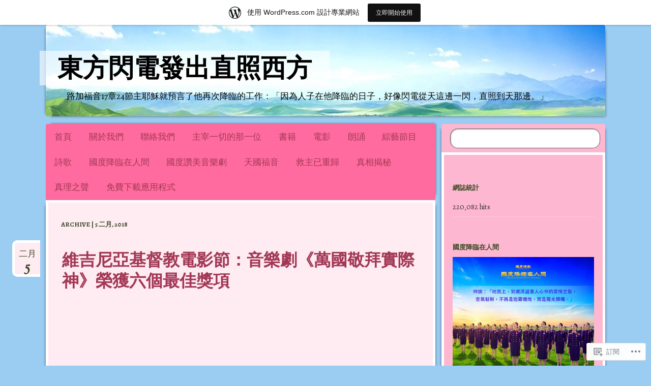

--- FILE ---
content_type: text/html; charset=UTF-8
request_url: https://seektruthofpeople.wordpress.com/2018/02/05/
body_size: 23689
content:
<!DOCTYPE html>
<!--[if IE 8]>
<html id="ie8" lang="zh-TW">
<![endif]-->
<!--[if !(IE 8)]><!-->
<html lang="zh-TW">
<!--<![endif]-->
<head>
<meta charset="UTF-8" />
<meta name="viewport" content="width=device-width" />
<title>05 | 二月 | 2018 | 東方閃電發出直照西方</title>
<link rel="profile" href="http://gmpg.org/xfn/11" />
<link rel="pingback" href="https://seektruthofpeople.wordpress.com/xmlrpc.php" />
<!--[if lt IE 9]>
<script src="https://s0.wp.com/wp-content/themes/pub/bouquet/js/html5.js?m=1318530266i" type="text/javascript"></script>
<![endif]-->

<script type="text/javascript">
  WebFontConfig = {"google":{"families":["Alegreya:r,i,b,bi:latin,latin-ext","Alegreya:b:latin,latin-ext"]},"api_url":"https:\/\/fonts-api.wp.com\/css"};
  (function() {
    var wf = document.createElement('script');
    wf.src = '/wp-content/plugins/custom-fonts/js/webfont.js';
    wf.type = 'text/javascript';
    wf.async = 'true';
    var s = document.getElementsByTagName('script')[0];
    s.parentNode.insertBefore(wf, s);
	})();
</script><style id="jetpack-custom-fonts-css">.wf-active #site-title{font-style:normal;font-weight:700;font-family:"Alegreya",serif}@media (max-width: 1140px){.wf-active #site-title{font-style:normal;font-weight:700}}.wf-active body, .wf-active input, .wf-active textarea{font-size:16.9px;font-family:"Alegreya",serif}.wf-active #site-description{font-size:16.9px;font-family:"Alegreya",serif}.wf-active #access a{font-size:16.9px}.wf-active .entry-meta{font-size:14.3px}.wf-active #content nav .nav-next a, .wf-active #content nav .nav-previous a{font-size:14.3px}.wf-active body.attachment #image-navigation{font-size:14.3px}.wf-active .wp-caption .wp-caption-text{font-family:"Alegreya",serif}.wf-active .nocomments, .wf-active .nopassword{font-size:23.4px}.wf-active #comments li.pingback p{font-size:15.6px}.wf-active #comments .comment-author{font-size:15.6px}.wf-active #comments .comment-meta{font-size:14.3px}.wf-active #comments .comment-body p{font-size:15.6px}.wf-active #respond p, .wf-active .comment-notes, .wf-active .logged-in-as{font-size:15.6px}.wf-active .comment-reply-link{font-size:14.3px}.wf-active #cancel-comment-reply-link{font-size:14.3px}.wf-active #respond input[type=submit]{font-size:16.9px}.wf-active #respond .form-allowed-tags{font-size:15.6px}.wf-active .widget{font-size:14.3px}.wf-active #wp-calendar caption{font-family:"Alegreya",serif;font-size:20.8px}.wf-active #wp-calendar th{font-size:15.6px}.wf-active #wp-calendar #next, .wf-active #wp-calendar #prev{font-size:16.9px}.wf-active #colophon{font-size:14.3px}.wf-active .archive-title{font-style:normal;font-weight:700;font-family:"Alegreya",serif}.wf-active .entry-title{font-style:normal;font-weight:700;font-family:"Alegreya",serif}.wf-active .entry-content h1, .wf-active .entry-content h2, .wf-active .entry-content h3, .wf-active .entry-content h4, .wf-active .entry-content h5, .wf-active .entry-content h6{font-family:"Alegreya",serif;font-style:normal;font-weight:700}.wf-active .entry-content h1{font-style:normal;font-weight:700}.wf-active .entry-content h2{font-style:normal;font-weight:700}.wf-active .entry-content h3{font-style:normal;font-weight:700}.wf-active .entry-content h4{font-style:normal;font-weight:700}.wf-active .entry-content h5{font-style:normal;font-weight:700}.wf-active .entry-content h6{font-style:normal;font-weight:700}.wf-active #comments-title{font-weight:700;font-style:normal;font-weight:700;font-family:"Alegreya",serif}.wf-active #respond h3{font-style:normal;font-weight:700;font-family:"Alegreya",serif}.wf-active .widget-title, .wf-active .widget-title a{font-style:normal;font-weight:700;font-family:"Alegreya",serif}</style>
<meta name='robots' content='max-image-preview:large' />
<meta name="google-site-verification" content="CwxOkR-rtGFyXwESbbgK0hcpOmkz3FU48CwEPprs1Ag" />
<meta name="msvalidate.01" content="RGUaF0Z7NopVo6k6JnQFBUq8PzaXQ7pr58wx3V6bXlY" />
<link rel='dns-prefetch' href='//s0.wp.com' />
<link rel='dns-prefetch' href='//fonts-api.wp.com' />
<link rel="alternate" type="application/rss+xml" title="訂閱 東方閃電發出直照西方 &raquo;" href="https://seektruthofpeople.wordpress.com/feed/" />
<link rel="alternate" type="application/rss+xml" title="訂閱 東方閃電發出直照西方 &raquo; 迴響" href="https://seektruthofpeople.wordpress.com/comments/feed/" />
	<script type="text/javascript">
		/* <![CDATA[ */
		function addLoadEvent(func) {
			var oldonload = window.onload;
			if (typeof window.onload != 'function') {
				window.onload = func;
			} else {
				window.onload = function () {
					oldonload();
					func();
				}
			}
		}
		/* ]]> */
	</script>
	<link crossorigin='anonymous' rel='stylesheet' id='all-css-0-1' href='/_static/??/wp-content/mu-plugins/likes/jetpack-likes.css,/wp-content/blog-plugins/marketing-bar/css/marketing-bar.css?m=1761640963j&cssminify=yes' type='text/css' media='all' />
<style id='wp-emoji-styles-inline-css'>

	img.wp-smiley, img.emoji {
		display: inline !important;
		border: none !important;
		box-shadow: none !important;
		height: 1em !important;
		width: 1em !important;
		margin: 0 0.07em !important;
		vertical-align: -0.1em !important;
		background: none !important;
		padding: 0 !important;
	}
/*# sourceURL=wp-emoji-styles-inline-css */
</style>
<link crossorigin='anonymous' rel='stylesheet' id='all-css-2-1' href='/wp-content/plugins/gutenberg-core/v22.2.0/build/styles/block-library/style.css?m=1764855221i&cssminify=yes' type='text/css' media='all' />
<style id='wp-block-library-inline-css'>
.has-text-align-justify {
	text-align:justify;
}
.has-text-align-justify{text-align:justify;}

/*# sourceURL=wp-block-library-inline-css */
</style><style id='global-styles-inline-css'>
:root{--wp--preset--aspect-ratio--square: 1;--wp--preset--aspect-ratio--4-3: 4/3;--wp--preset--aspect-ratio--3-4: 3/4;--wp--preset--aspect-ratio--3-2: 3/2;--wp--preset--aspect-ratio--2-3: 2/3;--wp--preset--aspect-ratio--16-9: 16/9;--wp--preset--aspect-ratio--9-16: 9/16;--wp--preset--color--black: #000000;--wp--preset--color--cyan-bluish-gray: #abb8c3;--wp--preset--color--white: #ffffff;--wp--preset--color--pale-pink: #f78da7;--wp--preset--color--vivid-red: #cf2e2e;--wp--preset--color--luminous-vivid-orange: #ff6900;--wp--preset--color--luminous-vivid-amber: #fcb900;--wp--preset--color--light-green-cyan: #7bdcb5;--wp--preset--color--vivid-green-cyan: #00d084;--wp--preset--color--pale-cyan-blue: #8ed1fc;--wp--preset--color--vivid-cyan-blue: #0693e3;--wp--preset--color--vivid-purple: #9b51e0;--wp--preset--gradient--vivid-cyan-blue-to-vivid-purple: linear-gradient(135deg,rgb(6,147,227) 0%,rgb(155,81,224) 100%);--wp--preset--gradient--light-green-cyan-to-vivid-green-cyan: linear-gradient(135deg,rgb(122,220,180) 0%,rgb(0,208,130) 100%);--wp--preset--gradient--luminous-vivid-amber-to-luminous-vivid-orange: linear-gradient(135deg,rgb(252,185,0) 0%,rgb(255,105,0) 100%);--wp--preset--gradient--luminous-vivid-orange-to-vivid-red: linear-gradient(135deg,rgb(255,105,0) 0%,rgb(207,46,46) 100%);--wp--preset--gradient--very-light-gray-to-cyan-bluish-gray: linear-gradient(135deg,rgb(238,238,238) 0%,rgb(169,184,195) 100%);--wp--preset--gradient--cool-to-warm-spectrum: linear-gradient(135deg,rgb(74,234,220) 0%,rgb(151,120,209) 20%,rgb(207,42,186) 40%,rgb(238,44,130) 60%,rgb(251,105,98) 80%,rgb(254,248,76) 100%);--wp--preset--gradient--blush-light-purple: linear-gradient(135deg,rgb(255,206,236) 0%,rgb(152,150,240) 100%);--wp--preset--gradient--blush-bordeaux: linear-gradient(135deg,rgb(254,205,165) 0%,rgb(254,45,45) 50%,rgb(107,0,62) 100%);--wp--preset--gradient--luminous-dusk: linear-gradient(135deg,rgb(255,203,112) 0%,rgb(199,81,192) 50%,rgb(65,88,208) 100%);--wp--preset--gradient--pale-ocean: linear-gradient(135deg,rgb(255,245,203) 0%,rgb(182,227,212) 50%,rgb(51,167,181) 100%);--wp--preset--gradient--electric-grass: linear-gradient(135deg,rgb(202,248,128) 0%,rgb(113,206,126) 100%);--wp--preset--gradient--midnight: linear-gradient(135deg,rgb(2,3,129) 0%,rgb(40,116,252) 100%);--wp--preset--font-size--small: 13px;--wp--preset--font-size--medium: 20px;--wp--preset--font-size--large: 36px;--wp--preset--font-size--x-large: 42px;--wp--preset--font-family--albert-sans: 'Albert Sans', sans-serif;--wp--preset--font-family--alegreya: Alegreya, serif;--wp--preset--font-family--arvo: Arvo, serif;--wp--preset--font-family--bodoni-moda: 'Bodoni Moda', serif;--wp--preset--font-family--bricolage-grotesque: 'Bricolage Grotesque', sans-serif;--wp--preset--font-family--cabin: Cabin, sans-serif;--wp--preset--font-family--chivo: Chivo, sans-serif;--wp--preset--font-family--commissioner: Commissioner, sans-serif;--wp--preset--font-family--cormorant: Cormorant, serif;--wp--preset--font-family--courier-prime: 'Courier Prime', monospace;--wp--preset--font-family--crimson-pro: 'Crimson Pro', serif;--wp--preset--font-family--dm-mono: 'DM Mono', monospace;--wp--preset--font-family--dm-sans: 'DM Sans', sans-serif;--wp--preset--font-family--dm-serif-display: 'DM Serif Display', serif;--wp--preset--font-family--domine: Domine, serif;--wp--preset--font-family--eb-garamond: 'EB Garamond', serif;--wp--preset--font-family--epilogue: Epilogue, sans-serif;--wp--preset--font-family--fahkwang: Fahkwang, sans-serif;--wp--preset--font-family--figtree: Figtree, sans-serif;--wp--preset--font-family--fira-sans: 'Fira Sans', sans-serif;--wp--preset--font-family--fjalla-one: 'Fjalla One', sans-serif;--wp--preset--font-family--fraunces: Fraunces, serif;--wp--preset--font-family--gabarito: Gabarito, system-ui;--wp--preset--font-family--ibm-plex-mono: 'IBM Plex Mono', monospace;--wp--preset--font-family--ibm-plex-sans: 'IBM Plex Sans', sans-serif;--wp--preset--font-family--ibarra-real-nova: 'Ibarra Real Nova', serif;--wp--preset--font-family--instrument-serif: 'Instrument Serif', serif;--wp--preset--font-family--inter: Inter, sans-serif;--wp--preset--font-family--josefin-sans: 'Josefin Sans', sans-serif;--wp--preset--font-family--jost: Jost, sans-serif;--wp--preset--font-family--libre-baskerville: 'Libre Baskerville', serif;--wp--preset--font-family--libre-franklin: 'Libre Franklin', sans-serif;--wp--preset--font-family--literata: Literata, serif;--wp--preset--font-family--lora: Lora, serif;--wp--preset--font-family--merriweather: Merriweather, serif;--wp--preset--font-family--montserrat: Montserrat, sans-serif;--wp--preset--font-family--newsreader: Newsreader, serif;--wp--preset--font-family--noto-sans-mono: 'Noto Sans Mono', sans-serif;--wp--preset--font-family--nunito: Nunito, sans-serif;--wp--preset--font-family--open-sans: 'Open Sans', sans-serif;--wp--preset--font-family--overpass: Overpass, sans-serif;--wp--preset--font-family--pt-serif: 'PT Serif', serif;--wp--preset--font-family--petrona: Petrona, serif;--wp--preset--font-family--piazzolla: Piazzolla, serif;--wp--preset--font-family--playfair-display: 'Playfair Display', serif;--wp--preset--font-family--plus-jakarta-sans: 'Plus Jakarta Sans', sans-serif;--wp--preset--font-family--poppins: Poppins, sans-serif;--wp--preset--font-family--raleway: Raleway, sans-serif;--wp--preset--font-family--roboto: Roboto, sans-serif;--wp--preset--font-family--roboto-slab: 'Roboto Slab', serif;--wp--preset--font-family--rubik: Rubik, sans-serif;--wp--preset--font-family--rufina: Rufina, serif;--wp--preset--font-family--sora: Sora, sans-serif;--wp--preset--font-family--source-sans-3: 'Source Sans 3', sans-serif;--wp--preset--font-family--source-serif-4: 'Source Serif 4', serif;--wp--preset--font-family--space-mono: 'Space Mono', monospace;--wp--preset--font-family--syne: Syne, sans-serif;--wp--preset--font-family--texturina: Texturina, serif;--wp--preset--font-family--urbanist: Urbanist, sans-serif;--wp--preset--font-family--work-sans: 'Work Sans', sans-serif;--wp--preset--spacing--20: 0.44rem;--wp--preset--spacing--30: 0.67rem;--wp--preset--spacing--40: 1rem;--wp--preset--spacing--50: 1.5rem;--wp--preset--spacing--60: 2.25rem;--wp--preset--spacing--70: 3.38rem;--wp--preset--spacing--80: 5.06rem;--wp--preset--shadow--natural: 6px 6px 9px rgba(0, 0, 0, 0.2);--wp--preset--shadow--deep: 12px 12px 50px rgba(0, 0, 0, 0.4);--wp--preset--shadow--sharp: 6px 6px 0px rgba(0, 0, 0, 0.2);--wp--preset--shadow--outlined: 6px 6px 0px -3px rgb(255, 255, 255), 6px 6px rgb(0, 0, 0);--wp--preset--shadow--crisp: 6px 6px 0px rgb(0, 0, 0);}:where(.is-layout-flex){gap: 0.5em;}:where(.is-layout-grid){gap: 0.5em;}body .is-layout-flex{display: flex;}.is-layout-flex{flex-wrap: wrap;align-items: center;}.is-layout-flex > :is(*, div){margin: 0;}body .is-layout-grid{display: grid;}.is-layout-grid > :is(*, div){margin: 0;}:where(.wp-block-columns.is-layout-flex){gap: 2em;}:where(.wp-block-columns.is-layout-grid){gap: 2em;}:where(.wp-block-post-template.is-layout-flex){gap: 1.25em;}:where(.wp-block-post-template.is-layout-grid){gap: 1.25em;}.has-black-color{color: var(--wp--preset--color--black) !important;}.has-cyan-bluish-gray-color{color: var(--wp--preset--color--cyan-bluish-gray) !important;}.has-white-color{color: var(--wp--preset--color--white) !important;}.has-pale-pink-color{color: var(--wp--preset--color--pale-pink) !important;}.has-vivid-red-color{color: var(--wp--preset--color--vivid-red) !important;}.has-luminous-vivid-orange-color{color: var(--wp--preset--color--luminous-vivid-orange) !important;}.has-luminous-vivid-amber-color{color: var(--wp--preset--color--luminous-vivid-amber) !important;}.has-light-green-cyan-color{color: var(--wp--preset--color--light-green-cyan) !important;}.has-vivid-green-cyan-color{color: var(--wp--preset--color--vivid-green-cyan) !important;}.has-pale-cyan-blue-color{color: var(--wp--preset--color--pale-cyan-blue) !important;}.has-vivid-cyan-blue-color{color: var(--wp--preset--color--vivid-cyan-blue) !important;}.has-vivid-purple-color{color: var(--wp--preset--color--vivid-purple) !important;}.has-black-background-color{background-color: var(--wp--preset--color--black) !important;}.has-cyan-bluish-gray-background-color{background-color: var(--wp--preset--color--cyan-bluish-gray) !important;}.has-white-background-color{background-color: var(--wp--preset--color--white) !important;}.has-pale-pink-background-color{background-color: var(--wp--preset--color--pale-pink) !important;}.has-vivid-red-background-color{background-color: var(--wp--preset--color--vivid-red) !important;}.has-luminous-vivid-orange-background-color{background-color: var(--wp--preset--color--luminous-vivid-orange) !important;}.has-luminous-vivid-amber-background-color{background-color: var(--wp--preset--color--luminous-vivid-amber) !important;}.has-light-green-cyan-background-color{background-color: var(--wp--preset--color--light-green-cyan) !important;}.has-vivid-green-cyan-background-color{background-color: var(--wp--preset--color--vivid-green-cyan) !important;}.has-pale-cyan-blue-background-color{background-color: var(--wp--preset--color--pale-cyan-blue) !important;}.has-vivid-cyan-blue-background-color{background-color: var(--wp--preset--color--vivid-cyan-blue) !important;}.has-vivid-purple-background-color{background-color: var(--wp--preset--color--vivid-purple) !important;}.has-black-border-color{border-color: var(--wp--preset--color--black) !important;}.has-cyan-bluish-gray-border-color{border-color: var(--wp--preset--color--cyan-bluish-gray) !important;}.has-white-border-color{border-color: var(--wp--preset--color--white) !important;}.has-pale-pink-border-color{border-color: var(--wp--preset--color--pale-pink) !important;}.has-vivid-red-border-color{border-color: var(--wp--preset--color--vivid-red) !important;}.has-luminous-vivid-orange-border-color{border-color: var(--wp--preset--color--luminous-vivid-orange) !important;}.has-luminous-vivid-amber-border-color{border-color: var(--wp--preset--color--luminous-vivid-amber) !important;}.has-light-green-cyan-border-color{border-color: var(--wp--preset--color--light-green-cyan) !important;}.has-vivid-green-cyan-border-color{border-color: var(--wp--preset--color--vivid-green-cyan) !important;}.has-pale-cyan-blue-border-color{border-color: var(--wp--preset--color--pale-cyan-blue) !important;}.has-vivid-cyan-blue-border-color{border-color: var(--wp--preset--color--vivid-cyan-blue) !important;}.has-vivid-purple-border-color{border-color: var(--wp--preset--color--vivid-purple) !important;}.has-vivid-cyan-blue-to-vivid-purple-gradient-background{background: var(--wp--preset--gradient--vivid-cyan-blue-to-vivid-purple) !important;}.has-light-green-cyan-to-vivid-green-cyan-gradient-background{background: var(--wp--preset--gradient--light-green-cyan-to-vivid-green-cyan) !important;}.has-luminous-vivid-amber-to-luminous-vivid-orange-gradient-background{background: var(--wp--preset--gradient--luminous-vivid-amber-to-luminous-vivid-orange) !important;}.has-luminous-vivid-orange-to-vivid-red-gradient-background{background: var(--wp--preset--gradient--luminous-vivid-orange-to-vivid-red) !important;}.has-very-light-gray-to-cyan-bluish-gray-gradient-background{background: var(--wp--preset--gradient--very-light-gray-to-cyan-bluish-gray) !important;}.has-cool-to-warm-spectrum-gradient-background{background: var(--wp--preset--gradient--cool-to-warm-spectrum) !important;}.has-blush-light-purple-gradient-background{background: var(--wp--preset--gradient--blush-light-purple) !important;}.has-blush-bordeaux-gradient-background{background: var(--wp--preset--gradient--blush-bordeaux) !important;}.has-luminous-dusk-gradient-background{background: var(--wp--preset--gradient--luminous-dusk) !important;}.has-pale-ocean-gradient-background{background: var(--wp--preset--gradient--pale-ocean) !important;}.has-electric-grass-gradient-background{background: var(--wp--preset--gradient--electric-grass) !important;}.has-midnight-gradient-background{background: var(--wp--preset--gradient--midnight) !important;}.has-small-font-size{font-size: var(--wp--preset--font-size--small) !important;}.has-medium-font-size{font-size: var(--wp--preset--font-size--medium) !important;}.has-large-font-size{font-size: var(--wp--preset--font-size--large) !important;}.has-x-large-font-size{font-size: var(--wp--preset--font-size--x-large) !important;}.has-albert-sans-font-family{font-family: var(--wp--preset--font-family--albert-sans) !important;}.has-alegreya-font-family{font-family: var(--wp--preset--font-family--alegreya) !important;}.has-arvo-font-family{font-family: var(--wp--preset--font-family--arvo) !important;}.has-bodoni-moda-font-family{font-family: var(--wp--preset--font-family--bodoni-moda) !important;}.has-bricolage-grotesque-font-family{font-family: var(--wp--preset--font-family--bricolage-grotesque) !important;}.has-cabin-font-family{font-family: var(--wp--preset--font-family--cabin) !important;}.has-chivo-font-family{font-family: var(--wp--preset--font-family--chivo) !important;}.has-commissioner-font-family{font-family: var(--wp--preset--font-family--commissioner) !important;}.has-cormorant-font-family{font-family: var(--wp--preset--font-family--cormorant) !important;}.has-courier-prime-font-family{font-family: var(--wp--preset--font-family--courier-prime) !important;}.has-crimson-pro-font-family{font-family: var(--wp--preset--font-family--crimson-pro) !important;}.has-dm-mono-font-family{font-family: var(--wp--preset--font-family--dm-mono) !important;}.has-dm-sans-font-family{font-family: var(--wp--preset--font-family--dm-sans) !important;}.has-dm-serif-display-font-family{font-family: var(--wp--preset--font-family--dm-serif-display) !important;}.has-domine-font-family{font-family: var(--wp--preset--font-family--domine) !important;}.has-eb-garamond-font-family{font-family: var(--wp--preset--font-family--eb-garamond) !important;}.has-epilogue-font-family{font-family: var(--wp--preset--font-family--epilogue) !important;}.has-fahkwang-font-family{font-family: var(--wp--preset--font-family--fahkwang) !important;}.has-figtree-font-family{font-family: var(--wp--preset--font-family--figtree) !important;}.has-fira-sans-font-family{font-family: var(--wp--preset--font-family--fira-sans) !important;}.has-fjalla-one-font-family{font-family: var(--wp--preset--font-family--fjalla-one) !important;}.has-fraunces-font-family{font-family: var(--wp--preset--font-family--fraunces) !important;}.has-gabarito-font-family{font-family: var(--wp--preset--font-family--gabarito) !important;}.has-ibm-plex-mono-font-family{font-family: var(--wp--preset--font-family--ibm-plex-mono) !important;}.has-ibm-plex-sans-font-family{font-family: var(--wp--preset--font-family--ibm-plex-sans) !important;}.has-ibarra-real-nova-font-family{font-family: var(--wp--preset--font-family--ibarra-real-nova) !important;}.has-instrument-serif-font-family{font-family: var(--wp--preset--font-family--instrument-serif) !important;}.has-inter-font-family{font-family: var(--wp--preset--font-family--inter) !important;}.has-josefin-sans-font-family{font-family: var(--wp--preset--font-family--josefin-sans) !important;}.has-jost-font-family{font-family: var(--wp--preset--font-family--jost) !important;}.has-libre-baskerville-font-family{font-family: var(--wp--preset--font-family--libre-baskerville) !important;}.has-libre-franklin-font-family{font-family: var(--wp--preset--font-family--libre-franklin) !important;}.has-literata-font-family{font-family: var(--wp--preset--font-family--literata) !important;}.has-lora-font-family{font-family: var(--wp--preset--font-family--lora) !important;}.has-merriweather-font-family{font-family: var(--wp--preset--font-family--merriweather) !important;}.has-montserrat-font-family{font-family: var(--wp--preset--font-family--montserrat) !important;}.has-newsreader-font-family{font-family: var(--wp--preset--font-family--newsreader) !important;}.has-noto-sans-mono-font-family{font-family: var(--wp--preset--font-family--noto-sans-mono) !important;}.has-nunito-font-family{font-family: var(--wp--preset--font-family--nunito) !important;}.has-open-sans-font-family{font-family: var(--wp--preset--font-family--open-sans) !important;}.has-overpass-font-family{font-family: var(--wp--preset--font-family--overpass) !important;}.has-pt-serif-font-family{font-family: var(--wp--preset--font-family--pt-serif) !important;}.has-petrona-font-family{font-family: var(--wp--preset--font-family--petrona) !important;}.has-piazzolla-font-family{font-family: var(--wp--preset--font-family--piazzolla) !important;}.has-playfair-display-font-family{font-family: var(--wp--preset--font-family--playfair-display) !important;}.has-plus-jakarta-sans-font-family{font-family: var(--wp--preset--font-family--plus-jakarta-sans) !important;}.has-poppins-font-family{font-family: var(--wp--preset--font-family--poppins) !important;}.has-raleway-font-family{font-family: var(--wp--preset--font-family--raleway) !important;}.has-roboto-font-family{font-family: var(--wp--preset--font-family--roboto) !important;}.has-roboto-slab-font-family{font-family: var(--wp--preset--font-family--roboto-slab) !important;}.has-rubik-font-family{font-family: var(--wp--preset--font-family--rubik) !important;}.has-rufina-font-family{font-family: var(--wp--preset--font-family--rufina) !important;}.has-sora-font-family{font-family: var(--wp--preset--font-family--sora) !important;}.has-source-sans-3-font-family{font-family: var(--wp--preset--font-family--source-sans-3) !important;}.has-source-serif-4-font-family{font-family: var(--wp--preset--font-family--source-serif-4) !important;}.has-space-mono-font-family{font-family: var(--wp--preset--font-family--space-mono) !important;}.has-syne-font-family{font-family: var(--wp--preset--font-family--syne) !important;}.has-texturina-font-family{font-family: var(--wp--preset--font-family--texturina) !important;}.has-urbanist-font-family{font-family: var(--wp--preset--font-family--urbanist) !important;}.has-work-sans-font-family{font-family: var(--wp--preset--font-family--work-sans) !important;}
/*# sourceURL=global-styles-inline-css */
</style>

<style id='classic-theme-styles-inline-css'>
/*! This file is auto-generated */
.wp-block-button__link{color:#fff;background-color:#32373c;border-radius:9999px;box-shadow:none;text-decoration:none;padding:calc(.667em + 2px) calc(1.333em + 2px);font-size:1.125em}.wp-block-file__button{background:#32373c;color:#fff;text-decoration:none}
/*# sourceURL=/wp-includes/css/classic-themes.min.css */
</style>
<link crossorigin='anonymous' rel='stylesheet' id='all-css-4-1' href='/_static/??-eJx9j1kOwjAMRC+EaxUqlg/EWUhqSiBuQuyw3J5UiE1U/Fi29WbGxksEG3qlXjH63Lle0Abjgz0KTqt6WdUgjqMnSHSuGmyd6IsA0ZunyopM8MOIM7y9EpU9x60OBFPrtuSJC/ZPdnFtR1rk8uxB6fpfEksMGBMTiUCp7DKD7kuW/Ogea4zZoAn5lElx/JUR0AYfkuAupOEsJuiDfk+Dy4bX9aKp56vZbDo/3AESWoUi&cssminify=yes' type='text/css' media='all' />
<link rel='stylesheet' id='sorts-mill-goudy-css' href='https://fonts-api.wp.com/css?family=Sorts+Mill+Goudy%3A400&#038;ver=6.9-RC2-61304' media='all' />
<link crossorigin='anonymous' rel='stylesheet' id='all-css-6-1' href='/wp-content/themes/pub/bouquet/inc/style-wpcom.css?m=1432762106i&cssminify=yes' type='text/css' media='all' />
<style id='jetpack_facebook_likebox-inline-css'>
.widget_facebook_likebox {
	overflow: hidden;
}

/*# sourceURL=/wp-content/mu-plugins/jetpack-plugin/sun/modules/widgets/facebook-likebox/style.css */
</style>
<link crossorigin='anonymous' rel='stylesheet' id='all-css-8-1' href='/_static/??-eJzTLy/QTc7PK0nNK9HPLdUtyClNz8wr1i9KTcrJTwcy0/WTi5G5ekCujj52Temp+bo5+cmJJZn5eSgc3bScxMwikFb7XFtDE1NLExMLc0OTLACohS2q&cssminify=yes' type='text/css' media='all' />
<style id='jetpack-global-styles-frontend-style-inline-css'>
:root { --font-headings: unset; --font-base: unset; --font-headings-default: -apple-system,BlinkMacSystemFont,"Segoe UI",Roboto,Oxygen-Sans,Ubuntu,Cantarell,"Helvetica Neue",sans-serif; --font-base-default: -apple-system,BlinkMacSystemFont,"Segoe UI",Roboto,Oxygen-Sans,Ubuntu,Cantarell,"Helvetica Neue",sans-serif;}
/*# sourceURL=jetpack-global-styles-frontend-style-inline-css */
</style>
<link crossorigin='anonymous' rel='stylesheet' id='all-css-10-1' href='/_static/??-eJyNjcsKAjEMRX/IGtQZBxfip0hMS9sxTYppGfx7H7gRN+7ugcs5sFRHKi1Ig9Jd5R6zGMyhVaTrh8G6QFHfORhYwlvw6P39PbPENZmt4G/ROQuBKWVkxxrVvuBH1lIoz2waILJekF+HUzlupnG3nQ77YZwfuRJIaQ==&cssminify=yes' type='text/css' media='all' />
<script type="text/javascript" id="wpcom-actionbar-placeholder-js-extra">
/* <![CDATA[ */
var actionbardata = {"siteID":"61367145","postID":"0","siteURL":"https://seektruthofpeople.wordpress.com","xhrURL":"https://seektruthofpeople.wordpress.com/wp-admin/admin-ajax.php","nonce":"199f90c4eb","isLoggedIn":"","statusMessage":"","subsEmailDefault":"instantly","proxyScriptUrl":"https://s0.wp.com/wp-content/js/wpcom-proxy-request.js?m=1513050504i&amp;ver=20211021","i18n":{"followedText":"\u6b64\u7db2\u7ad9\u7684\u65b0\u6587\u7ae0\u5c07\u986f\u793a\u65bc\u4f60\u7684\u003Ca href=\"https://wordpress.com/reader\"\u003E\u95b1\u8b80\u5668\u003C/a\u003E\u4e2d","foldBar":"\u6536\u5408\u6b64\u5217","unfoldBar":"\u5c55\u958b\u6b64\u5217 ","shortLinkCopied":"\u77ed\u9023\u7d50\u5df2\u8907\u88fd\u5230\u526a\u8cbc\u7c3f\u3002"}};
//# sourceURL=wpcom-actionbar-placeholder-js-extra
/* ]]> */
</script>
<script type="text/javascript" id="jetpack-mu-wpcom-settings-js-before">
/* <![CDATA[ */
var JETPACK_MU_WPCOM_SETTINGS = {"assetsUrl":"https://s0.wp.com/wp-content/mu-plugins/jetpack-mu-wpcom-plugin/sun/jetpack_vendor/automattic/jetpack-mu-wpcom/src/build/"};
//# sourceURL=jetpack-mu-wpcom-settings-js-before
/* ]]> */
</script>
<script crossorigin='anonymous' type='text/javascript'  src='/wp-content/js/rlt-proxy.js?m=1720530689i'></script>
<script type="text/javascript" id="rlt-proxy-js-after">
/* <![CDATA[ */
	rltInitialize( {"token":null,"iframeOrigins":["https:\/\/widgets.wp.com"]} );
//# sourceURL=rlt-proxy-js-after
/* ]]> */
</script>
<link rel="EditURI" type="application/rsd+xml" title="RSD" href="https://seektruthofpeople.wordpress.com/xmlrpc.php?rsd" />
<meta name="generator" content="WordPress.com" />

<!-- Jetpack Open Graph Tags -->
<meta property="og:type" content="website" />
<meta property="og:title" content="5 二月, 2018 &#8211; 東方閃電發出直照西方" />
<meta property="og:site_name" content="東方閃電發出直照西方" />
<meta property="og:image" content="https://secure.gravatar.com/blavatar/9048f4e8a56da3ddaecb49cfae88e5908930fa676cf7b743b65e3090f98102a3?s=200&#038;ts=1769088010" />
<meta property="og:image:width" content="200" />
<meta property="og:image:height" content="200" />
<meta property="og:image:alt" content="" />
<meta property="og:locale" content="zh_TW" />
<meta property="fb:app_id" content="249643311490" />
<meta name="twitter:creator" content="@alicechan962onl" />
<meta name="twitter:site" content="@alicechan962onl" />

<!-- End Jetpack Open Graph Tags -->
<link rel="shortcut icon" type="image/x-icon" href="https://secure.gravatar.com/blavatar/9048f4e8a56da3ddaecb49cfae88e5908930fa676cf7b743b65e3090f98102a3?s=32" sizes="16x16" />
<link rel="icon" type="image/x-icon" href="https://secure.gravatar.com/blavatar/9048f4e8a56da3ddaecb49cfae88e5908930fa676cf7b743b65e3090f98102a3?s=32" sizes="16x16" />
<link rel="apple-touch-icon" href="https://secure.gravatar.com/blavatar/9048f4e8a56da3ddaecb49cfae88e5908930fa676cf7b743b65e3090f98102a3?s=114" />
<link rel='openid.server' href='https://seektruthofpeople.wordpress.com/?openidserver=1' />
<link rel='openid.delegate' href='https://seektruthofpeople.wordpress.com/' />
<link rel="search" type="application/opensearchdescription+xml" href="https://seektruthofpeople.wordpress.com/osd.xml" title="東方閃電發出直照西方" />
<link rel="search" type="application/opensearchdescription+xml" href="https://s1.wp.com/opensearch.xml" title="WordPress.com" />
<meta name="theme-color" content="#9bccf2" />
	<style type="text/css">
		body {
			background: none;
		}
	</style>
	<meta name="description" content="東方閃電—尋求真理的人 在 February 5, 2018 發表了 2 篇文章" />
	<style type="text/css">
			#branding {
			background: url(https://seektruthofpeople.wordpress.com/wp-content/uploads/2017/09/cropped-eastern-lightning-beauty-min1.jpg);
		}
			#site-title a,
		#site-description {
			color: #000000 !important;
		}
		</style>
	<style type="text/css" id="custom-background-css">
body.custom-background { background-color: #9bccf2; }
</style>
	<style type="text/css" id="custom-colors-css">.entry-title,
.entry-title a,
.widget-title,
.widget-title a,
.archive-title,
#respond h3,
#comments-title {
	text-shadow: none;
}
input#s {
	background-image: none;
	border-color: rgba(0, 0, 0, 0.6);
}
#wp-calendar caption,
#wp-calendar #today,
#wp-calendar th,
#wp-calendar tbody td,
input#s {
	color: rgba(0, 0, 0, 0.6);
}
.widget ul li,
#wp-calendar #today,
#wp-calendar th,
#wp-calendar tbody td,
#comments article,
.entry-content table,
.entry-content tr td  {
	border-color: rgba(255, 255, 255, 0.2);
}
#site-generator,
#infinite-handle span:before,
#infinite-handle span {
	color: rgba(255,255,255,1);
}
#site-generator-wrapper {
    background: rgba(255, 255, 255, 0.6);
}
input#s { color: #666666;}
#primary, #secondary { color: #333333;}
.nopassword,.nocomments, .page-link a:hover,#access a:hover { color: #BE1C68;}
#site-generator { color: #7F7F7F;}
#infinite-handle span:hover, #infinite-handle span:hover:before,#infinite-handle span, #infinite-handle span:before { color: #4C4C4C;}
body { background: #9bccf2;}
#infinite-handle span { background: #9bccf2;}
#comments .comment-meta,#comments .comment-meta a,.nopassword,.subscribe-label,.entry-meta,.entry-date a, .entry-date,.widget-title,.widget-title a,#respond h3,#comments-title,.archive-title,#comments .comment-meta,#comments .comment-meta a,.nopassword,.subscribe-label { color: #3B4A26;}
#content,.entry-date,#ie8 .entry-date,#primary .post .notice,#primary .error404 #searchform { background: #ffebf2;}
#main .widget-area { background: #FEB7D0;}
input#s { background-color: #FFFFFF;}
#search-area { background-color: #FEB7D0;}
#access { background: #FF6B9E;}
.page-link a { background-color: #FF518E;}
#access a:hover,#access ul ul a,#access li:hover > a,#access ul ul :hover > a,#access ul ul a:hover { background: #FE387D;}
.page-link a:hover { background-color: #FE387D;}
#wp-calendar th { background: #FFFFFF;}
#wp-calendar tbody td,.entry-content pre,.entry-content tr.odd td { background: #FFFFFF;}
.entry-content hr { background-color: #FFFFFF;}
#comments li { background: #FFFFFF;}
.comment-reply-link,.comment-reply-link:hover,#wp-calendar #today,#comments li,.bypostauthor .avatar { background: #FFFFFF;}
a,.entry-title,.entry-title a,.entry-title a:hover,#flickr_badge_uber_wrapper a:hover,#flickr_badge_uber_wrapper a:link,#flickr_badge_uber_wrapper a:active,#flickr_badge_uber_wrapper a:visited { color: #A23855;}
#site-generator a { color: #000000;}
.page-link a,#access a, #access ul ul a { color: #A23855;}
#access li:hover > a,#access ul ul :hover > a,#access ul ul a:hover { color: #9B3550;}
#infinite-footer .blog-info, #infinite-footer .blog-info a,#site-title a,#site-title a:hover, #site-description { color: #0B0305;}
</style>
</head>

<body class="archive date custom-background wp-theme-pubbouquet customizer-styles-applied jetpack-reblog-enabled has-marketing-bar has-marketing-bar-theme-bouquet">
<div id="page" class="hfeed">
	<header id="branding" role="banner" class="clearfix">
		<a class="header-link" href="https://seektruthofpeople.wordpress.com/" title="東方閃電發出直照西方" rel="home"></a>
		<hgroup>
			<h1 id="site-title"><a href="https://seektruthofpeople.wordpress.com/" title="東方閃電發出直照西方" rel="home">東方閃電發出直照西方</a></h1>
			<h2 id="site-description">路加福音17章24節主耶穌就預言了他再次降臨的工作：「因為人子在他降臨的日子，好像閃電從天這邊一閃，直照到天那邊。」</h2>
		</hgroup>
	</header><!-- #branding -->

	<div id="main">

		<div id="primary">

			<nav id="access" role="navigation" class="navigation-main clearfix">
				<h1 class="menu-toggle section-heading">選單</h1>
				<div class="skip-link screen-reader-text"><a href="#content" title="直接觀看文章">直接觀看文章</a></div>

				<div class="menu-%e5%9f%ba%e7%9d%a3%e5%b0%b1%e6%98%af%e7%9c%9f%e7%90%86%e3%80%81%e9%81%93%e8%b7%af%e3%80%81%e7%94%9f%e5%91%bd-container"><ul id="menu-%e5%9f%ba%e7%9d%a3%e5%b0%b1%e6%98%af%e7%9c%9f%e7%90%86%e3%80%81%e9%81%93%e8%b7%af%e3%80%81%e7%94%9f%e5%91%bd" class="menu"><li id="menu-item-19616" class="menu-item menu-item-type-taxonomy menu-item-object-category menu-item-19616"><a href="https://seektruthofpeople.wordpress.com/category/%e9%a6%96%e9%a0%81/">首頁</a></li>
<li id="menu-item-19188" class="menu-item menu-item-type-post_type menu-item-object-page menu-item-has-children menu-item-19188"><a href="https://seektruthofpeople.wordpress.com/guanyu-women/">關於我們</a>
<ul class="sub-menu">
	<li id="menu-item-25538" class="menu-item menu-item-type-taxonomy menu-item-object-category menu-item-25538"><a href="https://seektruthofpeople.wordpress.com/category/%e6%95%99%e6%9c%83%e8%b3%87%e8%a8%8a/">教會資訊</a></li>
</ul>
</li>
<li id="menu-item-20403" class="menu-item menu-item-type-post_type menu-item-object-page menu-item-20403"><a href="https://seektruthofpeople.wordpress.com/contact-us/">聯絡我們</a></li>
<li id="menu-item-23545" class="menu-item menu-item-type-taxonomy menu-item-object-category menu-item-has-children menu-item-23545"><a href="https://seektruthofpeople.wordpress.com/category/%e4%b8%bb%e5%ae%b0%e4%b8%80%e5%88%87%e7%9a%84%e9%82%a3%e4%b8%80%e4%bd%8d/">主宰一切的那一位</a>
<ul class="sub-menu">
	<li id="menu-item-23544" class="menu-item menu-item-type-taxonomy menu-item-object-category menu-item-23544"><a href="https://seektruthofpeople.wordpress.com/category/%e6%b5%b7%e5%a0%b1/">海報</a></li>
	<li id="menu-item-23635" class="menu-item menu-item-type-taxonomy menu-item-object-category menu-item-23635"><a href="https://seektruthofpeople.wordpress.com/category/%e5%bd%b1%e8%a6%96/">影視</a></li>
	<li id="menu-item-23636" class="menu-item menu-item-type-taxonomy menu-item-object-category menu-item-23636"><a href="https://seektruthofpeople.wordpress.com/category/%e5%bd%b1%e8%a9%95/">影評</a></li>
</ul>
</li>
<li id="menu-item-23542" class="menu-item menu-item-type-taxonomy menu-item-object-category menu-item-has-children menu-item-23542"><a href="https://seektruthofpeople.wordpress.com/category/%e6%9b%b8%e7%b1%8d/">書籍</a>
<ul class="sub-menu">
	<li id="menu-item-23530" class="menu-item menu-item-type-taxonomy menu-item-object-category menu-item-23530"><a href="https://seektruthofpeople.wordpress.com/category/%e7%a5%9e%e7%9a%84%e7%99%bc%e8%a1%a8/">神的發表</a></li>
	<li id="menu-item-23539" class="menu-item menu-item-type-taxonomy menu-item-object-category menu-item-23539"><a href="https://seektruthofpeople.wordpress.com/category/%e5%9f%ba%e7%9d%a3%e5%be%92%e7%b6%93%e6%ad%b7%e6%96%87%e7%ab%a0/">基督徒經歷文章</a></li>
	<li id="menu-item-23531" class="menu-item menu-item-type-taxonomy menu-item-object-category menu-item-23531"><a href="https://seektruthofpeople.wordpress.com/category/%e7%a6%8f%e9%9f%b3%e5%95%8f%e7%ad%94/">福音問答</a></li>
</ul>
</li>
<li id="menu-item-23546" class="menu-item menu-item-type-taxonomy menu-item-object-category menu-item-has-children menu-item-23546"><a href="https://seektruthofpeople.wordpress.com/category/%e6%9b%b8%e7%b1%8d/">電影</a>
<ul class="sub-menu">
	<li id="menu-item-23533" class="menu-item menu-item-type-taxonomy menu-item-object-category menu-item-23533"><a href="https://seektruthofpeople.wordpress.com/category/%e9%a0%90%e5%91%8a%e7%89%87/">預告片</a></li>
	<li id="menu-item-23532" class="menu-item menu-item-type-taxonomy menu-item-object-category menu-item-23532"><a href="https://seektruthofpeople.wordpress.com/category/%e7%b2%be%e5%bd%a9%e7%89%87%e6%ae%b5/">精彩片段</a></li>
	<li id="menu-item-23540" class="menu-item menu-item-type-taxonomy menu-item-object-category menu-item-23540"><a href="https://seektruthofpeople.wordpress.com/category/%e5%bd%b1%e7%89%87/">影片</a></li>
	<li id="menu-item-25303" class="menu-item menu-item-type-taxonomy menu-item-object-category menu-item-25303"><a href="https://seektruthofpeople.wordpress.com/category/%e9%9b%bb%e5%bd%b1/%e7%a6%8f%e9%9f%b3%ef%bc%8f%e7%b6%93%e6%ad%b7%e5%bd%b1%e7%89%87-%e7%b2%b5%e8%aa%9e/">福音／經歷影片 (粵語)</a></li>
</ul>
</li>
<li id="menu-item-23543" class="menu-item menu-item-type-taxonomy menu-item-object-category menu-item-has-children menu-item-23543"><a href="https://seektruthofpeople.wordpress.com/category/%e6%9c%97%e8%aa%a6/">朗誦</a>
<ul class="sub-menu">
	<li id="menu-item-25305" class="menu-item menu-item-type-taxonomy menu-item-object-category menu-item-25305"><a href="https://seektruthofpeople.wordpress.com/category/%e6%9c%97%e8%aa%a6/%ef%bc%88%e7%b2%b5%e8%aa%9e%ef%bc%89%e6%9c%97%e8%aa%a6/">（粵語）朗誦</a></li>
</ul>
</li>
<li id="menu-item-25537" class="menu-item menu-item-type-taxonomy menu-item-object-category menu-item-25537"><a href="https://seektruthofpeople.wordpress.com/category/%e7%b6%9c%e8%97%9d%e7%af%80%e7%9b%ae/">綜藝節目</a></li>
<li id="menu-item-23535" class="menu-item menu-item-type-taxonomy menu-item-object-category menu-item-has-children menu-item-23535"><a href="https://seektruthofpeople.wordpress.com/category/%e8%a9%a9%e6%ad%8c/">詩歌</a>
<ul class="sub-menu">
	<li id="menu-item-23534" class="menu-item menu-item-type-taxonomy menu-item-object-category menu-item-23534"><a href="https://seektruthofpeople.wordpress.com/category/%e8%a6%96%e9%a0%bb/">視頻</a></li>
	<li id="menu-item-26359" class="menu-item menu-item-type-taxonomy menu-item-object-category menu-item-26359"><a href="https://seektruthofpeople.wordpress.com/category/mp3/">MP3</a></li>
	<li id="menu-item-23537" class="menu-item menu-item-type-taxonomy menu-item-object-category menu-item-23537"><a href="https://seektruthofpeople.wordpress.com/category/%e5%90%88%e5%94%b1%e5%9c%98/">合唱團</a></li>
</ul>
</li>
<li id="menu-item-25795" class="menu-item menu-item-type-taxonomy menu-item-object-category menu-item-25795"><a href="https://seektruthofpeople.wordpress.com/category/%e5%9c%8b%e5%ba%a6%e9%99%8d%e8%87%a8%e5%9c%a8%e4%ba%ba%e9%96%93/">國度降臨在人間</a></li>
<li id="menu-item-23538" class="menu-item menu-item-type-taxonomy menu-item-object-category menu-item-23538"><a href="https://seektruthofpeople.wordpress.com/category/%e5%9c%8b%e5%ba%a6%e8%ae%9a%e7%be%8e%e9%9f%b3%e6%a8%82%e5%8a%87/">國度讚美音樂劇</a></li>
<li id="menu-item-27054" class="menu-item menu-item-type-taxonomy menu-item-object-category menu-item-27054"><a href="https://seektruthofpeople.wordpress.com/category/%e5%a4%a9%e5%9c%8b%e7%a6%8f%e9%9f%b3/">天國福音</a></li>
<li id="menu-item-27055" class="menu-item menu-item-type-taxonomy menu-item-object-category menu-item-27055"><a href="https://seektruthofpeople.wordpress.com/category/%e6%95%91%e4%b8%bb%e5%b7%b2%e9%87%8d%e6%ad%b8/">救主已重歸</a></li>
<li id="menu-item-22950" class="menu-item menu-item-type-taxonomy menu-item-object-category menu-item-22950"><a href="https://seektruthofpeople.wordpress.com/category/%e7%9c%9f%e7%9b%b8%e6%8f%ad%e7%a7%98/">真相揭秘</a></li>
<li id="menu-item-22951" class="menu-item menu-item-type-taxonomy menu-item-object-category menu-item-22951"><a href="https://seektruthofpeople.wordpress.com/category/%e7%9c%9f%e7%90%86%e4%b9%8b%e8%81%b2/">真理之聲</a></li>
<li id="menu-item-20359" class="menu-item menu-item-type-taxonomy menu-item-object-category menu-item-20359"><a href="https://seektruthofpeople.wordpress.com/category/%e5%85%8d%e8%b2%bb%e6%87%89%e7%94%a8%e7%a8%8b%e5%bc%8f%e4%b8%8b%e8%bc%89/">免費下載應用程式</a></li>
</ul></div>			</nav><!-- #access -->
	<div id="content-wrapper">
		<div id="content" role="main">

		
			<header class="archive-header">
				<h1 class="archive-title">
											Archive | 5 二月, 2018									</h1>
			</header>

			
						
				
<article id="post-23277" class="post-23277 post type-post status-publish format-video hentry category-261526618 tag-4351 tag-1444061 tag-76953705 tag-246769 tag-17094401 post_format-post-format-video">
	<header class="entry-header">
		<h1 class="entry-title"><a href="https://seektruthofpeople.wordpress.com/2018/02/05/praisesonganddance/" rel="bookmark">維吉尼亞基督教電影節：音樂劇《萬國敬拜實際神》榮獲六個最佳獎項</a></h1>

					<div class="entry-date"><a href="https://seektruthofpeople.wordpress.com/2018/02/05/praisesonganddance/" title="5 二月, 2018" rel="bookmark">二月<b>5</b></a></div>			</header><!-- .entry-header -->

	<div class="entry-content">
		<p><span class="embed-youtube" style="text-align:center; display: block;"><iframe class="youtube-player" width="714" height="402" src="https://www.youtube.com/embed/Bu8apRxr4oQ?version=3&#038;rel=1&#038;showsearch=0&#038;showinfo=1&#038;iv_load_policy=1&#038;fs=1&#038;hl=zh-tw&#038;autohide=2&#038;wmode=transparent" allowfullscreen="true" style="border:0;" sandbox="allow-scripts allow-same-origin allow-popups allow-presentation allow-popups-to-escape-sandbox"></iframe></span></p>
<h2 style="text-align:center;"> <span style="color:#0000ff;"><a style="color:#0000ff;" href="https://tr.kingdomsalvation.org/" target="_blank" rel="noopener">東方閃電</a></span> | 維吉尼亞<a href="https://seektruthofpeople.wordpress.com/2018/02/03/incarnate-holyghost/" target="_blank" rel="noopener"><span style="color:#0000ff;">基督教</span></a>電影節：音樂劇《萬國<a href="https://seektruthofpeople.wordpress.com/" target="_blank" rel="noopener"><span style="color:#0000ff;">敬拜</span></a>實際神》榮獲六個最佳獎項</h2>
<h3 style="text-align:justify;">　　「國度降臨了，新時代開始了，神回來了！」這是<span style="color:#0000ff;"><a style="color:#0000ff;" href="https://www.godfootsteps.org" target="_blank" rel="noopener">全能神</a></span>教會的音樂劇《萬國敬拜實際神》傳遞給觀眾最令人振奮的佳音！1月27日，這部見證救主<span style="color:#0000ff;"><a style="color:#0000ff;" href="https://tr.kingdomsalvation.org/jesusreturn.html" target="_blank" rel="noopener">耶穌</a></span>已經重歸的音樂劇在美國維吉尼亞基督教電影節展映，並一舉攬得了最佳故事片、最佳編舞、最佳音樂片、最佳演員等6個最佳獎項。</h3>
<h3 style="text-align:justify;">更多推薦：</h3>
<h3 style="text-align:justify;"><span style="color:#0000ff;"><a style="color:#0000ff;" href="https://www.godfootsteps.org" target="_blank" rel="noopener">全能神教會</a></span>是神親自設立的教會</h3>
<h3 style="text-align:justify;">天國的<span style="color:#0000ff;"><a style="color:#0000ff;" href="https://tr.kingdomsalvation.org/gospel.html" target="_blank" rel="noopener">福音</a></span>已降臨</h3>
<p>&nbsp;</p>
<div id="jp-post-flair" class="sharedaddy sd-rating-enabled sd-like-enabled sd-sharing-enabled"><div class="sharedaddy sd-sharing-enabled"><div class="robots-nocontent sd-block sd-social sd-social-icon sd-sharing"><h3 class="sd-title">分享此文：</h3><div class="sd-content"><ul><li class="share-facebook"><a rel="nofollow noopener noreferrer"
				data-shared="sharing-facebook-23277"
				class="share-facebook sd-button share-icon no-text"
				href="https://seektruthofpeople.wordpress.com/2018/02/05/praisesonganddance/?share=facebook"
				target="_blank"
				aria-labelledby="sharing-facebook-23277"
				>
				<span id="sharing-facebook-23277" hidden>分享到 Facebook(在新視窗中開啟)</span>
				<span>Facebook</span>
			</a></li><li class="share-twitter"><a rel="nofollow noopener noreferrer"
				data-shared="sharing-twitter-23277"
				class="share-twitter sd-button share-icon no-text"
				href="https://seektruthofpeople.wordpress.com/2018/02/05/praisesonganddance/?share=twitter"
				target="_blank"
				aria-labelledby="sharing-twitter-23277"
				>
				<span id="sharing-twitter-23277" hidden>分享到 X(在新視窗中開啟)</span>
				<span>X</span>
			</a></li><li class="share-end"></li></ul></div></div></div><div class='sharedaddy sd-block sd-like jetpack-likes-widget-wrapper jetpack-likes-widget-unloaded' id='like-post-wrapper-61367145-23277-6972240a66c58' data-src='//widgets.wp.com/likes/index.html?ver=20260122#blog_id=61367145&amp;post_id=23277&amp;origin=seektruthofpeople.wordpress.com&amp;obj_id=61367145-23277-6972240a66c58' data-name='like-post-frame-61367145-23277-6972240a66c58' data-title='按讚或轉貼'><div class='likes-widget-placeholder post-likes-widget-placeholder' style='height: 55px;'><span class='button'><span>喜歡</span></span> <span class='loading'>正在載入...</span></div><span class='sd-text-color'></span><a class='sd-link-color'></a></div></div>			</div><!-- .entry-content -->

	<footer class="entry-meta">
		This entry was posted on 5 二月, 2018, in <a href="https://seektruthofpeople.wordpress.com/category/%e7%9c%9f%e7%90%86%e4%b9%8b%e8%81%b2/" rel="category tag">真理之聲</a> and tagged <a href="https://seektruthofpeople.wordpress.com/tag/%e9%9f%b3%e6%a8%82/" rel="tag">音樂</a>、<a href="https://seektruthofpeople.wordpress.com/tag/%e8%a6%8b%e8%ad%89/" rel="tag">見證</a>、<a href="https://seektruthofpeople.wordpress.com/tag/%e5%9c%8b%e5%ba%a6/" rel="tag">國度</a>、<a href="https://seektruthofpeople.wordpress.com/tag/%e5%9f%ba%e7%9d%a3%e6%95%99/" rel="tag">基督教</a>、<a href="https://seektruthofpeople.wordpress.com/tag/%e5%af%a6%e9%9a%9b/" rel="tag">實際</a>.					<span class="comments-link"><a href="https://seektruthofpeople.wordpress.com/2018/02/05/praisesonganddance/#respond">發表留言</a></span>
					</footer><!-- #entry-meta -->
</article><!-- #post-## -->

			
				
<article id="post-23266" class="post-23266 post type-post status-publish format-video hentry category-258685781 category-80591 tag-4216901 tag-4229099 tag-112383 tag-1832904 tag-32599253 post_format-post-format-video">
	<header class="entry-header">
		<h1 class="entry-title"><a href="https://seektruthofpeople.wordpress.com/2018/02/05/wisdom-endtime/" rel="bookmark">問題（7） 律法時代的工作神是使用摩西作的，為什麼末世審判工作神不使用人來作，必須得道成肉身親自作呢？</a></h1>

					<div class="entry-date"><a href="https://seektruthofpeople.wordpress.com/2018/02/05/wisdom-endtime/" title="5 二月, 2018" rel="bookmark">二月<b>5</b></a></div>			</header><!-- .entry-header -->

	<div class="entry-content">
		<h2 style="text-align:center;"><span style="color:#0000ff;"><a style="color:#0000ff;" href="https://tr.kingdomsalvation.org/" target="_blank" rel="noopener">東方閃電</a></span> | 律法時代的工作神是使用摩西作的，為什麼<span style="color:#0000ff;"><a style="color:#0000ff;" href="https://seektruthofpeople.wordpress.com/" target="_blank" rel="noopener">末世</a></span>審判工作神不使用人來作，必須得<span style="color:#0000ff;"><a style="color:#0000ff;" href="https://seektruthofpeople.wordpress.com/2017/12/16/incarnate-god/" target="_blank" rel="noopener">道成肉身</a></span>親自作呢？</h2>
<h3 style="text-align:justify;"><b>　　相關答案：</b></h3>
<h3 style="text-align:justify;">　　關於神<span class="keyword_link">末世</span>為什麼必須得<span class="keyword_link">道成肉身</span>作審判工作，這是多數渴慕<span class="keyword_link">真理</span>、尋求神顯現的人最關心的問題，這也是直接涉及到我們能否被提進<span class="keyword_link">天國</span>的關鍵問題。所以，明白這方面的真理很重要。神末世的審判工作為什麼必須得道成肉身作，而不使用人來作呢？這是由審判工作的性質決定的。因為審判工作就是神發表真理、發表神的公義性情來征服人、潔淨人、<span class="keyword_link">拯救</span>人。我們來看<span class="keyword_link" style="color:#0000ff;"><a style="color:#0000ff;" title="首页| 國度降臨福音網" href="https://www.godfootsteps.org" target="_blank" rel="noopener">全能神</a></span>的話：</h3>
<h3 style="text-align:justify;">　　「<b>審判工作是神自己的工作，當然還得由神自己親自來作，這工作是人所不能代替的。因為審判是用真理來征服人類，所以無可異議的，神仍是以道成肉身的形像來出現在人中間作此工作。這就是說，末世基督將用真理來教導各方的人，將所有的真理曉諭給各方的人，這就是神的審判工作。</b>」（摘自《話在肉身顯現·基督用真理來作審判的工作》）</h3>
<h3 style="text-align:justify;">　　「<b>末世基督是用諸多方面的真理來教訓人，來揭露人的本質，解剖人的言語行為，這些言語中都包含著諸多方面的真理，例如人的本分，人對神如何順服，對神如何忠心，人當如何活出正常人性，神的智慧，神的性情等等，這些言語都是針對人的本質，針對人的敗壞性情，尤其那些揭露人如何棄絕神的言語更是針對人本是撒但的化身、針對人本是神的敵勢力而言的。神作審判的工作不是三言兩語就道盡人的本性的，而是來作長期的揭露、對付、修理，這各種方式的揭露、對付與修理並不是用一般的語言能代替的，而是用人根本就沒有的真理來代替，這樣的方式才叫審判，這樣的審判才能將人折服，才能使人對神心服口服，而且對神有真正的認識。審判工作帶來的是人對神本來面目的了解，帶來的是人對悖逆真相的認識。審判工作使人對神的心意明白了許多，對神的工作宗旨明白了許多，對人所不能明白的奧祕理解了許多，而且也使人認識了知道了人的敗壞實質、敗壞根源，也使人發現了人的醜惡嘴臉。這些工作的果效都是審判工作帶來的，因為審判工作的實質其實就是神的真理、道路、生命向所有信他的人打開的工作。這工作就是神作的審判工作。</b>」（摘自《話在肉身顯現·基督用真理來作審判的工作》）</h3>
<p> <a href="https://seektruthofpeople.wordpress.com/2018/02/05/wisdom-endtime/#more-23266" class="more-link">繼續閱讀 <span class="meta-nav">&rarr;</span></a></p>
<div id="jp-post-flair" class="sharedaddy sd-rating-enabled sd-like-enabled sd-sharing-enabled"><div class="sharedaddy sd-sharing-enabled"><div class="robots-nocontent sd-block sd-social sd-social-icon sd-sharing"><h3 class="sd-title">分享此文：</h3><div class="sd-content"><ul><li class="share-facebook"><a rel="nofollow noopener noreferrer"
				data-shared="sharing-facebook-23266"
				class="share-facebook sd-button share-icon no-text"
				href="https://seektruthofpeople.wordpress.com/2018/02/05/wisdom-endtime/?share=facebook"
				target="_blank"
				aria-labelledby="sharing-facebook-23266"
				>
				<span id="sharing-facebook-23266" hidden>分享到 Facebook(在新視窗中開啟)</span>
				<span>Facebook</span>
			</a></li><li class="share-twitter"><a rel="nofollow noopener noreferrer"
				data-shared="sharing-twitter-23266"
				class="share-twitter sd-button share-icon no-text"
				href="https://seektruthofpeople.wordpress.com/2018/02/05/wisdom-endtime/?share=twitter"
				target="_blank"
				aria-labelledby="sharing-twitter-23266"
				>
				<span id="sharing-twitter-23266" hidden>分享到 X(在新視窗中開啟)</span>
				<span>X</span>
			</a></li><li class="share-end"></li></ul></div></div></div><div class='sharedaddy sd-block sd-like jetpack-likes-widget-wrapper jetpack-likes-widget-unloaded' id='like-post-wrapper-61367145-23266-6972240a68420' data-src='//widgets.wp.com/likes/index.html?ver=20260122#blog_id=61367145&amp;post_id=23266&amp;origin=seektruthofpeople.wordpress.com&amp;obj_id=61367145-23266-6972240a68420' data-name='like-post-frame-61367145-23266-6972240a68420' data-title='按讚或轉貼'><div class='likes-widget-placeholder post-likes-widget-placeholder' style='height: 55px;'><span class='button'><span>喜歡</span></span> <span class='loading'>正在載入...</span></div><span class='sd-text-color'></span><a class='sd-link-color'></a></div></div>			</div><!-- .entry-content -->

	<footer class="entry-meta">
		This entry was posted on 5 二月, 2018, in <a href="https://seektruthofpeople.wordpress.com/category/%e7%a6%8f%e9%9f%b3%e5%95%8f%e7%ad%94/" rel="category tag">福音問答</a>、<a href="https://seektruthofpeople.wordpress.com/category/%e6%9b%b8%e7%b1%8d/" rel="category tag">書籍</a> and tagged <a href="https://seektruthofpeople.wordpress.com/tag/%e7%9c%9f%e7%90%86/" rel="tag">真理</a>、<a href="https://seektruthofpeople.wordpress.com/tag/%e9%a0%86%e6%9c%8d/" rel="tag">順服</a>、<a href="https://seektruthofpeople.wordpress.com/tag/%e5%9f%ba%e7%9d%a3/" rel="tag">基督</a>、<a href="https://seektruthofpeople.wordpress.com/tag/%e6%99%ba%e6%85%a7/" rel="tag">智慧</a>、<a href="https://seektruthofpeople.wordpress.com/tag/%e6%9c%ab%e4%b8%96/" rel="tag">末世</a>.					<span class="comments-link"><a href="https://seektruthofpeople.wordpress.com/2018/02/05/wisdom-endtime/#respond">發表留言</a></span>
					</footer><!-- #entry-meta -->
</article><!-- #post-## -->

			
				<nav id="nav-below">
		<h1 class="assistive-text section-heading">文章分頁導航</h1>

	
	</nav><!-- #nav-below -->
	
		
		</div><!-- #content -->
	</div><!-- #content-wrapper -->
</div><!-- #primary -->


		<div id="secondary-wrapper">

		<div id="search-area">
			<form role="search" method="get" id="searchform" class="searchform" action="https://seektruthofpeople.wordpress.com/">
				<div>
					<label class="screen-reader-text" for="s">搜尋：</label>
					<input type="text" value="" name="s" id="s" />
					<input type="submit" id="searchsubmit" value="搜尋" />
				</div>
			</form>		</div>
		<div id="secondary" class="widget-area" role="complementary">
			<aside id="blog-stats-2" class="widget widget_blog-stats"><h1 class="widget-title">網誌統計</h1>		<ul>
			<li>220,082 hits</li>
		</ul>
		</aside><aside id="media_image-19" class="widget widget_media_image"><h1 class="widget-title">國度降臨在人間</h1><style>.widget.widget_media_image { overflow: hidden; }.widget.widget_media_image img { height: auto; max-width: 100%; }</style><a href="https://www.godfootsteps.org/videos/The-Kingdom-Descends-on-the-World.html" target="_blank" rel="noopener"><img width="800" height="800" src="https://seektruthofpeople.wordpress.com/wp-content/uploads/2019/08/praise-god.jpg?w=800" class="image wp-image-26980  attachment-800x800 size-800x800" alt="" style="max-width: 100%; height: auto;" decoding="async" loading="lazy" srcset="https://seektruthofpeople.wordpress.com/wp-content/uploads/2019/08/praise-god.jpg 800w, https://seektruthofpeople.wordpress.com/wp-content/uploads/2019/08/praise-god.jpg?w=150 150w, https://seektruthofpeople.wordpress.com/wp-content/uploads/2019/08/praise-god.jpg?w=300 300w, https://seektruthofpeople.wordpress.com/wp-content/uploads/2019/08/praise-god.jpg?w=768 768w" sizes="(max-width: 800px) 100vw, 800px" data-attachment-id="26980" data-permalink="https://seektruthofpeople.wordpress.com/praise-god/" data-orig-file="https://seektruthofpeople.wordpress.com/wp-content/uploads/2019/08/praise-god.jpg" data-orig-size="800,800" data-comments-opened="1" data-image-meta="{&quot;aperture&quot;:&quot;0&quot;,&quot;credit&quot;:&quot;&quot;,&quot;camera&quot;:&quot;&quot;,&quot;caption&quot;:&quot;&quot;,&quot;created_timestamp&quot;:&quot;0&quot;,&quot;copyright&quot;:&quot;&quot;,&quot;focal_length&quot;:&quot;0&quot;,&quot;iso&quot;:&quot;0&quot;,&quot;shutter_speed&quot;:&quot;0&quot;,&quot;title&quot;:&quot;&quot;,&quot;orientation&quot;:&quot;1&quot;}" data-image-title="praise God" data-image-description="" data-image-caption="" data-medium-file="https://seektruthofpeople.wordpress.com/wp-content/uploads/2019/08/praise-god.jpg?w=300" data-large-file="https://seektruthofpeople.wordpress.com/wp-content/uploads/2019/08/praise-god.jpg?w=714" /></a></aside><aside id="linkcat-1356" class="widget widget_links"><h1 class="widget-title">關注全能神教會</h1>
	<ul class='xoxo blogroll'>
<li><a href="https://www.facebook.com/kingdomsalvation.org" rel="noopener" target="_blank">Facebook</a></li>
<li><a href="https://www.instagram.com/thechurchofalmightygod_tr/" rel="noopener" target="_blank">Instagram</a></li>
<li><a href="https://twitter.com/godfootsteps_tr" rel="noopener" target="_blank">Twitter</a></li>
<li><a href="https://www.youtube.com/user/godfootsteps" rel="noopener" target="_blank">Youtube</a></li>
<li><a href="https://tr.kingdomsalvation.org" rel="noopener" target="_blank">官方網站</a></li>

	</ul>
</aside>
<aside id="facebook-likebox-6" class="widget widget_facebook_likebox"><h1 class="widget-title"><a href="https://www.facebook.com/kingdomsalvation.org">全能神教會Facebook</a></h1>		<div id="fb-root"></div>
		<div class="fb-page" data-href="https://www.facebook.com/kingdomsalvation.org" data-width="340"  data-height="580" data-hide-cover="false" data-show-facepile="true" data-tabs="timeline" data-hide-cta="false" data-small-header="false">
		<div class="fb-xfbml-parse-ignore"><blockquote cite="https://www.facebook.com/kingdomsalvation.org"><a href="https://www.facebook.com/kingdomsalvation.org">全能神教會Facebook</a></blockquote></div>
		</div>
		</aside><aside id="media_image-14" class="widget widget_media_image"><h1 class="widget-title">全能神教會 App</h1><style>.widget.widget_media_image { overflow: hidden; }.widget.widget_media_image img { height: auto; max-width: 100%; }</style><a href="https://www.godfootsteps.org/app.html" target="_blank" rel="noopener"><img width="800" height="800" src="https://seektruthofpeople.wordpress.com/wp-content/uploads/2019/08/knowing-god.jpg?w=800" class="image wp-image-26982  attachment-800x800 size-800x800" alt="" style="max-width: 100%; height: auto;" decoding="async" loading="lazy" srcset="https://seektruthofpeople.wordpress.com/wp-content/uploads/2019/08/knowing-god.jpg 800w, https://seektruthofpeople.wordpress.com/wp-content/uploads/2019/08/knowing-god.jpg?w=150 150w, https://seektruthofpeople.wordpress.com/wp-content/uploads/2019/08/knowing-god.jpg?w=300 300w, https://seektruthofpeople.wordpress.com/wp-content/uploads/2019/08/knowing-god.jpg?w=768 768w" sizes="(max-width: 800px) 100vw, 800px" data-attachment-id="26982" data-permalink="https://seektruthofpeople.wordpress.com/knowing-god-2/" data-orig-file="https://seektruthofpeople.wordpress.com/wp-content/uploads/2019/08/knowing-god.jpg" data-orig-size="800,800" data-comments-opened="1" data-image-meta="{&quot;aperture&quot;:&quot;0&quot;,&quot;credit&quot;:&quot;&quot;,&quot;camera&quot;:&quot;&quot;,&quot;caption&quot;:&quot;&quot;,&quot;created_timestamp&quot;:&quot;0&quot;,&quot;copyright&quot;:&quot;&quot;,&quot;focal_length&quot;:&quot;0&quot;,&quot;iso&quot;:&quot;0&quot;,&quot;shutter_speed&quot;:&quot;0&quot;,&quot;title&quot;:&quot;&quot;,&quot;orientation&quot;:&quot;1&quot;}" data-image-title="knowing God" data-image-description="" data-image-caption="" data-medium-file="https://seektruthofpeople.wordpress.com/wp-content/uploads/2019/08/knowing-god.jpg?w=300" data-large-file="https://seektruthofpeople.wordpress.com/wp-content/uploads/2019/08/knowing-god.jpg?w=714" /></a></aside><aside id="media_image-22" class="widget widget_media_image"><h1 class="widget-title">國度新歌</h1><style>.widget.widget_media_image { overflow: hidden; }.widget.widget_media_image img { height: auto; max-width: 100%; }</style><a href="https://play.google.com/store/apps/details?id=org.GodFootSteps.NewSongsOfTheKingdom&#038;hl=zh-TW" target="_blank" rel="noopener"><img width="1000" height="1000" src="https://seektruthofpeople.wordpress.com/wp-content/uploads/2019/03/cag-hymns-.jpg?w=1000" class="image wp-image-25856  attachment-1000x1000 size-1000x1000" alt="國度新歌, 詩歌, 讚美, 國度降臨在人間" style="max-width: 100%; height: auto;" decoding="async" loading="lazy" srcset="https://seektruthofpeople.wordpress.com/wp-content/uploads/2019/03/cag-hymns-.jpg 1000w, https://seektruthofpeople.wordpress.com/wp-content/uploads/2019/03/cag-hymns-.jpg?w=150 150w, https://seektruthofpeople.wordpress.com/wp-content/uploads/2019/03/cag-hymns-.jpg?w=300 300w, https://seektruthofpeople.wordpress.com/wp-content/uploads/2019/03/cag-hymns-.jpg?w=768 768w" sizes="(max-width: 1000px) 100vw, 1000px" data-attachment-id="25856" data-permalink="https://seektruthofpeople.wordpress.com/cag-hymns/" data-orig-file="https://seektruthofpeople.wordpress.com/wp-content/uploads/2019/03/cag-hymns-.jpg" data-orig-size="1000,1000" data-comments-opened="1" data-image-meta="{&quot;aperture&quot;:&quot;0&quot;,&quot;credit&quot;:&quot;&quot;,&quot;camera&quot;:&quot;&quot;,&quot;caption&quot;:&quot;&quot;,&quot;created_timestamp&quot;:&quot;0&quot;,&quot;copyright&quot;:&quot;&quot;,&quot;focal_length&quot;:&quot;0&quot;,&quot;iso&quot;:&quot;0&quot;,&quot;shutter_speed&quot;:&quot;0&quot;,&quot;title&quot;:&quot;&quot;,&quot;orientation&quot;:&quot;1&quot;}" data-image-title="CAG Hymns" data-image-description="" data-image-caption="" data-medium-file="https://seektruthofpeople.wordpress.com/wp-content/uploads/2019/03/cag-hymns-.jpg?w=300" data-large-file="https://seektruthofpeople.wordpress.com/wp-content/uploads/2019/03/cag-hymns-.jpg?w=714" /></a></aside>
		<aside id="recent-posts-3" class="widget widget_recent_entries">
		<h1 class="widget-title">近期文章</h1>
		<ul>
											<li>
					<a href="https://seektruthofpeople.wordpress.com/2020/01/30/grace-yeshua/">兩次的道成肉身完全了道成肉身的意義（選段一）</a>
									</li>
											<li>
					<a href="https://seektruthofpeople.wordpress.com/2020/01/29/songsofpraise-love/">頌讚神的國降臨在人間　讚美合唱　第一輯</a>
									</li>
											<li>
					<a href="https://seektruthofpeople.wordpress.com/2020/01/28/incarnate-kingdom/">感謝神的愛與拯救　讚美合唱　第六輯</a>
									</li>
					</ul>

		</aside><aside id="media_image-20" class="widget widget_media_image"><h1 class="widget-title">主宰一切的那一位</h1><style>.widget.widget_media_image { overflow: hidden; }.widget.widget_media_image img { height: auto; max-width: 100%; }</style><a href="https://www.godfootsteps.org/videos/the-one-who-holds-sovereignty-over-everything-official-trailer.html" target="_blank" rel="noopener"><img width="1920" height="1080" src="https://seektruthofpeople.wordpress.com/wp-content/uploads/2018/07/rl008h-e4b8bbe5aeb0e4b880e58887e79a84e982a3e4b880e4bd8d-zb20180515-cn.jpg?w=1920" class="image wp-image-24464  attachment-1920x1080 size-1920x1080" alt="造物主, 神, 主宰, 權柄, 主宰一切的那一位" style="max-width: 100%; height: auto;" decoding="async" loading="lazy" srcset="https://seektruthofpeople.wordpress.com/wp-content/uploads/2018/07/rl008h-e4b8bbe5aeb0e4b880e58887e79a84e982a3e4b880e4bd8d-zb20180515-cn.jpg 1920w, https://seektruthofpeople.wordpress.com/wp-content/uploads/2018/07/rl008h-e4b8bbe5aeb0e4b880e58887e79a84e982a3e4b880e4bd8d-zb20180515-cn.jpg?w=150 150w, https://seektruthofpeople.wordpress.com/wp-content/uploads/2018/07/rl008h-e4b8bbe5aeb0e4b880e58887e79a84e982a3e4b880e4bd8d-zb20180515-cn.jpg?w=300 300w, https://seektruthofpeople.wordpress.com/wp-content/uploads/2018/07/rl008h-e4b8bbe5aeb0e4b880e58887e79a84e982a3e4b880e4bd8d-zb20180515-cn.jpg?w=768 768w, https://seektruthofpeople.wordpress.com/wp-content/uploads/2018/07/rl008h-e4b8bbe5aeb0e4b880e58887e79a84e982a3e4b880e4bd8d-zb20180515-cn.jpg?w=1024 1024w, https://seektruthofpeople.wordpress.com/wp-content/uploads/2018/07/rl008h-e4b8bbe5aeb0e4b880e58887e79a84e982a3e4b880e4bd8d-zb20180515-cn.jpg?w=1440 1440w" sizes="(max-width: 1920px) 100vw, 1920px" data-attachment-id="24464" data-permalink="https://seektruthofpeople.wordpress.com/rl008h-%e4%b8%bb%e5%ae%b0%e4%b8%80%e5%88%87%e7%9a%84%e9%82%a3%e4%b8%80%e4%bd%8d-zb20180515-cn/" data-orig-file="https://seektruthofpeople.wordpress.com/wp-content/uploads/2018/07/rl008h-e4b8bbe5aeb0e4b880e58887e79a84e982a3e4b880e4bd8d-zb20180515-cn.jpg" data-orig-size="1920,1080" data-comments-opened="1" data-image-meta="{&quot;aperture&quot;:&quot;0&quot;,&quot;credit&quot;:&quot;&quot;,&quot;camera&quot;:&quot;&quot;,&quot;caption&quot;:&quot;&quot;,&quot;created_timestamp&quot;:&quot;0&quot;,&quot;copyright&quot;:&quot;&quot;,&quot;focal_length&quot;:&quot;0&quot;,&quot;iso&quot;:&quot;0&quot;,&quot;shutter_speed&quot;:&quot;0&quot;,&quot;title&quot;:&quot;&quot;,&quot;orientation&quot;:&quot;0&quot;}" data-image-title="RL008H-主宰一切的那一位-ZB20180515-CN" data-image-description="&lt;p&gt;主宰一切的那一位&lt;/p&gt;
" data-image-caption="" data-medium-file="https://seektruthofpeople.wordpress.com/wp-content/uploads/2018/07/rl008h-e4b8bbe5aeb0e4b880e58887e79a84e982a3e4b880e4bd8d-zb20180515-cn.jpg?w=300" data-large-file="https://seektruthofpeople.wordpress.com/wp-content/uploads/2018/07/rl008h-e4b8bbe5aeb0e4b880e58887e79a84e982a3e4b880e4bd8d-zb20180515-cn.jpg?w=714" /></a></aside><aside id="media_image-17" class="widget widget_media_image"><h1 class="widget-title">音樂劇《萬國敬拜實際神》</h1><style>.widget.widget_media_image { overflow: hidden; }.widget.widget_media_image img { height: auto; max-width: 100%; }</style><a href="https://www.godfootsteps.org/videos/musical-drama-every-nation-worships-the-practical-god.html" target="_blank" rel="noopener"><img width="2500" height="1406" src="https://seektruthofpeople.wordpress.com/wp-content/uploads/2018/07/musical-drama-every-nation-worships-the-practical-god-2.jpg?w=2500" class="image wp-image-24462  attachment-2500x1406 size-2500x1406" alt="音樂劇, 讚美神, 國度, 詩歌, 敬拜神" style="max-width: 100%; height: auto;" decoding="async" loading="lazy" srcset="https://seektruthofpeople.wordpress.com/wp-content/uploads/2018/07/musical-drama-every-nation-worships-the-practical-god-2.jpg 2500w, https://seektruthofpeople.wordpress.com/wp-content/uploads/2018/07/musical-drama-every-nation-worships-the-practical-god-2.jpg?w=150 150w, https://seektruthofpeople.wordpress.com/wp-content/uploads/2018/07/musical-drama-every-nation-worships-the-practical-god-2.jpg?w=300 300w, https://seektruthofpeople.wordpress.com/wp-content/uploads/2018/07/musical-drama-every-nation-worships-the-practical-god-2.jpg?w=768 768w, https://seektruthofpeople.wordpress.com/wp-content/uploads/2018/07/musical-drama-every-nation-worships-the-practical-god-2.jpg?w=1024 1024w, https://seektruthofpeople.wordpress.com/wp-content/uploads/2018/07/musical-drama-every-nation-worships-the-practical-god-2.jpg?w=1440 1440w" sizes="(max-width: 2500px) 100vw, 2500px" data-attachment-id="24462" data-permalink="https://seektruthofpeople.wordpress.com/musical-drama-every-nation-worships-the-practical-god-2/" data-orig-file="https://seektruthofpeople.wordpress.com/wp-content/uploads/2018/07/musical-drama-every-nation-worships-the-practical-god-2.jpg" data-orig-size="2500,1406" data-comments-opened="1" data-image-meta="{&quot;aperture&quot;:&quot;0&quot;,&quot;credit&quot;:&quot;&quot;,&quot;camera&quot;:&quot;&quot;,&quot;caption&quot;:&quot;&quot;,&quot;created_timestamp&quot;:&quot;0&quot;,&quot;copyright&quot;:&quot;&quot;,&quot;focal_length&quot;:&quot;0&quot;,&quot;iso&quot;:&quot;0&quot;,&quot;shutter_speed&quot;:&quot;0&quot;,&quot;title&quot;:&quot;&quot;,&quot;orientation&quot;:&quot;0&quot;}" data-image-title="musical-drama-every-nation-worships-the-practical-god-2" data-image-description="&lt;p&gt;萬國敬拜全能神&lt;/p&gt;
" data-image-caption="" data-medium-file="https://seektruthofpeople.wordpress.com/wp-content/uploads/2018/07/musical-drama-every-nation-worships-the-practical-god-2.jpg?w=300" data-large-file="https://seektruthofpeople.wordpress.com/wp-content/uploads/2018/07/musical-drama-every-nation-worships-the-practical-god-2.jpg?w=714" /></a></aside><aside id="custom_html-3" class="widget_text widget widget_custom_html"><h1 class="widget-title">全能神教會 Android 應用介紹</h1><div class="textwidget custom-html-widget"><span class="embed-youtube" style="text-align:center; display: block;"><iframe class="youtube-player" width="360" height="240" src="https://www.youtube.com/embed/xlQdXj5eLpo?version=3&#038;rel=1&#038;showsearch=0&#038;showinfo=0&#038;iv_load_policy=1&#038;fs=1&#038;hl=zh-tw&#038;autohide=2&#038;wmode=transparent" allowfullscreen="true" style="border:0;" sandbox="allow-scripts allow-same-origin allow-popups allow-presentation allow-popups-to-escape-sandbox"></iframe></span></div></aside><aside id="calendar-4" class="widget widget_calendar"><div id="calendar_wrap" class="calendar_wrap"><table id="wp-calendar" class="wp-calendar-table">
	<caption>二月 2018</caption>
	<thead>
	<tr>
		<th scope="col" aria-label="星期一">一</th>
		<th scope="col" aria-label="星期二">二</th>
		<th scope="col" aria-label="星期三">三</th>
		<th scope="col" aria-label="星期四">四</th>
		<th scope="col" aria-label="星期五">五</th>
		<th scope="col" aria-label="星期六">六</th>
		<th scope="col" aria-label="星期日">日</th>
	</tr>
	</thead>
	<tbody>
	<tr>
		<td colspan="3" class="pad">&nbsp;</td><td><a href="https://seektruthofpeople.wordpress.com/2018/02/01/" aria-label="文章發表於 2018 年 2 月 1 日">1</a></td><td><a href="https://seektruthofpeople.wordpress.com/2018/02/02/" aria-label="文章發表於 2018 年 2 月 2 日">2</a></td><td><a href="https://seektruthofpeople.wordpress.com/2018/02/03/" aria-label="文章發表於 2018 年 2 月 3 日">3</a></td><td><a href="https://seektruthofpeople.wordpress.com/2018/02/04/" aria-label="文章發表於 2018 年 2 月 4 日">4</a></td>
	</tr>
	<tr>
		<td><a href="https://seektruthofpeople.wordpress.com/2018/02/05/" aria-label="文章發表於 2018 年 2 月 5 日">5</a></td><td><a href="https://seektruthofpeople.wordpress.com/2018/02/06/" aria-label="文章發表於 2018 年 2 月 6 日">6</a></td><td><a href="https://seektruthofpeople.wordpress.com/2018/02/07/" aria-label="文章發表於 2018 年 2 月 7 日">7</a></td><td><a href="https://seektruthofpeople.wordpress.com/2018/02/08/" aria-label="文章發表於 2018 年 2 月 8 日">8</a></td><td><a href="https://seektruthofpeople.wordpress.com/2018/02/09/" aria-label="文章發表於 2018 年 2 月 9 日">9</a></td><td><a href="https://seektruthofpeople.wordpress.com/2018/02/10/" aria-label="文章發表於 2018 年 2 月 10 日">10</a></td><td><a href="https://seektruthofpeople.wordpress.com/2018/02/11/" aria-label="文章發表於 2018 年 2 月 11 日">11</a></td>
	</tr>
	<tr>
		<td><a href="https://seektruthofpeople.wordpress.com/2018/02/12/" aria-label="文章發表於 2018 年 2 月 12 日">12</a></td><td><a href="https://seektruthofpeople.wordpress.com/2018/02/13/" aria-label="文章發表於 2018 年 2 月 13 日">13</a></td><td><a href="https://seektruthofpeople.wordpress.com/2018/02/14/" aria-label="文章發表於 2018 年 2 月 14 日">14</a></td><td><a href="https://seektruthofpeople.wordpress.com/2018/02/15/" aria-label="文章發表於 2018 年 2 月 15 日">15</a></td><td><a href="https://seektruthofpeople.wordpress.com/2018/02/16/" aria-label="文章發表於 2018 年 2 月 16 日">16</a></td><td><a href="https://seektruthofpeople.wordpress.com/2018/02/17/" aria-label="文章發表於 2018 年 2 月 17 日">17</a></td><td><a href="https://seektruthofpeople.wordpress.com/2018/02/18/" aria-label="文章發表於 2018 年 2 月 18 日">18</a></td>
	</tr>
	<tr>
		<td><a href="https://seektruthofpeople.wordpress.com/2018/02/19/" aria-label="文章發表於 2018 年 2 月 19 日">19</a></td><td><a href="https://seektruthofpeople.wordpress.com/2018/02/20/" aria-label="文章發表於 2018 年 2 月 20 日">20</a></td><td><a href="https://seektruthofpeople.wordpress.com/2018/02/21/" aria-label="文章發表於 2018 年 2 月 21 日">21</a></td><td><a href="https://seektruthofpeople.wordpress.com/2018/02/22/" aria-label="文章發表於 2018 年 2 月 22 日">22</a></td><td><a href="https://seektruthofpeople.wordpress.com/2018/02/23/" aria-label="文章發表於 2018 年 2 月 23 日">23</a></td><td>24</td><td>25</td>
	</tr>
	<tr>
		<td>26</td><td>27</td><td>28</td>
		<td class="pad" colspan="4">&nbsp;</td>
	</tr>
	</tbody>
	</table><nav aria-label="上個月及下個月" class="wp-calendar-nav">
		<span class="wp-calendar-nav-prev"><a href="https://seektruthofpeople.wordpress.com/2018/01/">&laquo; 一月</a></span>
		<span class="pad">&nbsp;</span>
		<span class="wp-calendar-nav-next"><a href="https://seektruthofpeople.wordpress.com/2018/03/">三月 &raquo;</a></span>
	</nav></div></aside><aside id="text-2" class="widget widget_text"><h1 class="widget-title">全能神教會簡介</h1>			<div class="textwidget"><p>全能神教會是因耶穌的再來——末後基督全能神的顯現與作工而產生的，是由所有接受全能神末世作工的人組成的，完全是全能神親自設立的，也是全能神親自帶領牧養的。全能神在末世作工中發表了數百萬字真理的話語主要收錄在《話在肉身顯現》一書裡，神的話全是真理，全是神靈的發聲，來源於基督的神性，滿載神的權柄和能力，是人類無法達到、無法測透的，不但揭開了神拯救人類的經營計劃的一切奧祕，還揭示了敗壞人類的撒但本性實質，使人認識自己的敗壞本性，認識神的全能智慧、神的性情與所有所是，最終達到真實順服神、敬拜神，活出有真理、有人性的真正人的樣式達到蒙拯救被成全。可以說，全能神教會就是在全能神話語中產生的，也是在全能神話語的帶領下發展的，沒有全能神的顯現與作工就沒有全能神教會。全能神教會的使命就是向世界各國各方的人傳揚神的話語，見證神的顯現，見證神的作工，神的話語、神的作為將要傳遍世界直至地極，展望國度前景——光明燦爛。神的羊聽神的聲音，神的聲音就是神所發表的話語，不看神的話就聽不到神的聲音，因為神末世的顯現就是神道成肉身來作工的顯現，就是神話在肉身的顯現，只要閱讀神的話就肯定能看見神已來到，人若不讀神的話就沒法看見神的顯現，更沒法得到神的末世救恩，這將是人永遠的遺憾。<br />
歡迎所有真心尋求真理渴慕神顯現之人來詢。</p>
</div>
		</aside><aside id="follow_button_widget-3" class="widget widget_follow_button_widget">
		<a class="wordpress-follow-button" href="https://seektruthofpeople.wordpress.com" data-blog="61367145" data-lang="zh-tw" data-show-follower-count="true">Follow 東方閃電發出直照西方 on WordPress.com</a>
		<script type="text/javascript">(function(d){ window.wpcomPlatform = {"titles":{"timelines":"\u53ef\u5d4c\u5165\u7684\u6642\u9593\u8ef8","followButton":"\u95dc\u6ce8\u6309\u9215","wpEmbeds":"WordPress \u5d4c\u5165\u5167\u5bb9"}}; var f = d.getElementsByTagName('SCRIPT')[0], p = d.createElement('SCRIPT');p.type = 'text/javascript';p.async = true;p.src = '//widgets.wp.com/platform.js';f.parentNode.insertBefore(p,f);}(document));</script>

		</aside>		</div><!-- #secondary .widget-area -->
	</div><!-- #secondary-wrapper -->
	
	</div><!-- #main -->
</div><!-- #page -->

<footer id="colophon" role="contentinfo">
	<div id="site-generator-wrapper">
		<div id="site-generator">
						<a href="https://wordpress.com/?ref=footer_website" rel="nofollow">在 WordPress.com 建立免費網站或部落格.</a>
			
					</div><!-- #site-generator -->
	</div><!-- #site-generator-wrapper -->
</footer><!-- #colophon -->

<!--  -->
<script type="speculationrules">
{"prefetch":[{"source":"document","where":{"and":[{"href_matches":"/*"},{"not":{"href_matches":["/wp-*.php","/wp-admin/*","/files/*","/wp-content/*","/wp-content/plugins/*","/wp-content/themes/pub/bouquet/*","/*\\?(.+)"]}},{"not":{"selector_matches":"a[rel~=\"nofollow\"]"}},{"not":{"selector_matches":".no-prefetch, .no-prefetch a"}}]},"eagerness":"conservative"}]}
</script>
<script type="text/javascript" src="//0.gravatar.com/js/hovercards/hovercards.min.js?ver=202604924dcd77a86c6f1d3698ec27fc5da92b28585ddad3ee636c0397cf312193b2a1" id="grofiles-cards-js"></script>
<script type="text/javascript" id="wpgroho-js-extra">
/* <![CDATA[ */
var WPGroHo = {"my_hash":""};
//# sourceURL=wpgroho-js-extra
/* ]]> */
</script>
<script crossorigin='anonymous' type='text/javascript'  src='/wp-content/mu-plugins/gravatar-hovercards/wpgroho.js?m=1610363240i'></script>

	<script>
		// Initialize and attach hovercards to all gravatars
		( function() {
			function init() {
				if ( typeof Gravatar === 'undefined' ) {
					return;
				}

				if ( typeof Gravatar.init !== 'function' ) {
					return;
				}

				Gravatar.profile_cb = function ( hash, id ) {
					WPGroHo.syncProfileData( hash, id );
				};

				Gravatar.my_hash = WPGroHo.my_hash;
				Gravatar.init(
					'body',
					'#wp-admin-bar-my-account',
					{
						i18n: {
							'Edit your profile →': '編輯你的個人檔案 →',
							'View profile →': '檢視個人檔案 →',
							'Contact': '連絡人',
							'Send money': '匯款',
							'Sorry, we are unable to load this Gravatar profile.': '很抱歉，我們無法載入此 Gravatar 個人檔案。',
							'Gravatar not found.': 'Gravatar not found.',
							'Too Many Requests.': '要求次數過於頻繁。',
							'Internal Server Error.': '伺服器內部錯誤',
							'Is this you?': '這是你嗎？',
							'Claim your free profile.': 'Claim your free profile.',
							'Email': '電子郵件',
							'Home Phone': '住家電話',
							'Work Phone': '辦公室電話',
							'Cell Phone': 'Cell Phone',
							'Contact Form': '聯絡表單',
							'Calendar': '月曆',
						},
					}
				);
			}

			if ( document.readyState !== 'loading' ) {
				init();
			} else {
				document.addEventListener( 'DOMContentLoaded', init );
			}
		} )();
	</script>

		<div style="display:none">
	</div>
		<div id="actionbar" dir="ltr" style="display: none;"
			class="actnbr-pub-bouquet actnbr-has-follow actnbr-has-actions">
		<ul>
								<li class="actnbr-btn actnbr-hidden">
								<a class="actnbr-action actnbr-actn-follow " href="">
			<svg class="gridicon" height="20" width="20" xmlns="http://www.w3.org/2000/svg" viewBox="0 0 20 20"><path clip-rule="evenodd" d="m4 4.5h12v6.5h1.5v-6.5-1.5h-1.5-12-1.5v1.5 10.5c0 1.1046.89543 2 2 2h7v-1.5h-7c-.27614 0-.5-.2239-.5-.5zm10.5 2h-9v1.5h9zm-5 3h-4v1.5h4zm3.5 1.5h-1v1h1zm-1-1.5h-1.5v1.5 1 1.5h1.5 1 1.5v-1.5-1-1.5h-1.5zm-2.5 2.5h-4v1.5h4zm6.5 1.25h1.5v2.25h2.25v1.5h-2.25v2.25h-1.5v-2.25h-2.25v-1.5h2.25z"  fill-rule="evenodd"></path></svg>
			<span>訂閱</span>
		</a>
		<a class="actnbr-action actnbr-actn-following  no-display" href="">
			<svg class="gridicon" height="20" width="20" xmlns="http://www.w3.org/2000/svg" viewBox="0 0 20 20"><path fill-rule="evenodd" clip-rule="evenodd" d="M16 4.5H4V15C4 15.2761 4.22386 15.5 4.5 15.5H11.5V17H4.5C3.39543 17 2.5 16.1046 2.5 15V4.5V3H4H16H17.5V4.5V12.5H16V4.5ZM5.5 6.5H14.5V8H5.5V6.5ZM5.5 9.5H9.5V11H5.5V9.5ZM12 11H13V12H12V11ZM10.5 9.5H12H13H14.5V11V12V13.5H13H12H10.5V12V11V9.5ZM5.5 12H9.5V13.5H5.5V12Z" fill="#008A20"></path><path class="following-icon-tick" d="M13.5 16L15.5 18L19 14.5" stroke="#008A20" stroke-width="1.5"></path></svg>
			<span>已訂閱</span>
		</a>
							<div class="actnbr-popover tip tip-top-left actnbr-notice" id="follow-bubble">
							<div class="tip-arrow"></div>
							<div class="tip-inner actnbr-follow-bubble">
															<ul>
											<li class="actnbr-sitename">
			<a href="https://seektruthofpeople.wordpress.com">
				<img loading='lazy' alt='' src='https://secure.gravatar.com/blavatar/9048f4e8a56da3ddaecb49cfae88e5908930fa676cf7b743b65e3090f98102a3?s=50&#038;d=https%3A%2F%2Fs0.wp.com%2Fi%2Flogo%2Fwpcom-gray-white.png' srcset='https://secure.gravatar.com/blavatar/9048f4e8a56da3ddaecb49cfae88e5908930fa676cf7b743b65e3090f98102a3?s=50&#038;d=https%3A%2F%2Fs0.wp.com%2Fi%2Flogo%2Fwpcom-gray-white.png 1x, https://secure.gravatar.com/blavatar/9048f4e8a56da3ddaecb49cfae88e5908930fa676cf7b743b65e3090f98102a3?s=75&#038;d=https%3A%2F%2Fs0.wp.com%2Fi%2Flogo%2Fwpcom-gray-white.png 1.5x, https://secure.gravatar.com/blavatar/9048f4e8a56da3ddaecb49cfae88e5908930fa676cf7b743b65e3090f98102a3?s=100&#038;d=https%3A%2F%2Fs0.wp.com%2Fi%2Flogo%2Fwpcom-gray-white.png 2x, https://secure.gravatar.com/blavatar/9048f4e8a56da3ddaecb49cfae88e5908930fa676cf7b743b65e3090f98102a3?s=150&#038;d=https%3A%2F%2Fs0.wp.com%2Fi%2Flogo%2Fwpcom-gray-white.png 3x, https://secure.gravatar.com/blavatar/9048f4e8a56da3ddaecb49cfae88e5908930fa676cf7b743b65e3090f98102a3?s=200&#038;d=https%3A%2F%2Fs0.wp.com%2Fi%2Flogo%2Fwpcom-gray-white.png 4x' class='avatar avatar-50' height='50' width='50' />				東方閃電發出直照西方			</a>
		</li>
										<div class="actnbr-message no-display"></div>
									<form method="post" action="https://subscribe.wordpress.com" accept-charset="utf-8" style="display: none;">
																				<div>
										<input type="email" name="email" placeholder="輸入你的電子郵件地址" class="actnbr-email-field" aria-label="輸入你的電子郵件地址" />
										</div>
										<input type="hidden" name="action" value="subscribe" />
										<input type="hidden" name="blog_id" value="61367145" />
										<input type="hidden" name="source" value="https://seektruthofpeople.wordpress.com/2018/02/05/" />
										<input type="hidden" name="sub-type" value="actionbar-follow" />
										<input type="hidden" id="_wpnonce" name="_wpnonce" value="d2ee0b877d" />										<div class="actnbr-button-wrap">
											<button type="submit" value="我要註冊">
												我要註冊											</button>
										</div>
									</form>
									<li class="actnbr-login-nudge">
										<div>
											已經有 WordPress.com 帳號了？<a href="https://wordpress.com/log-in?redirect_to=https%3A%2F%2Fseektruthofpeople.wordpress.com%2F2018%2F02%2F05%2Fpraisesonganddance%2F&#038;signup_flow=account">立即登入。</a>										</div>
									</li>
								</ul>
															</div>
						</div>
					</li>
							<li class="actnbr-ellipsis actnbr-hidden">
				<svg class="gridicon gridicons-ellipsis" height="24" width="24" xmlns="http://www.w3.org/2000/svg" viewBox="0 0 24 24"><g><path d="M7 12c0 1.104-.896 2-2 2s-2-.896-2-2 .896-2 2-2 2 .896 2 2zm12-2c-1.104 0-2 .896-2 2s.896 2 2 2 2-.896 2-2-.896-2-2-2zm-7 0c-1.104 0-2 .896-2 2s.896 2 2 2 2-.896 2-2-.896-2-2-2z"/></g></svg>				<div class="actnbr-popover tip tip-top-left actnbr-more">
					<div class="tip-arrow"></div>
					<div class="tip-inner">
						<ul>
								<li class="actnbr-sitename">
			<a href="https://seektruthofpeople.wordpress.com">
				<img loading='lazy' alt='' src='https://secure.gravatar.com/blavatar/9048f4e8a56da3ddaecb49cfae88e5908930fa676cf7b743b65e3090f98102a3?s=50&#038;d=https%3A%2F%2Fs0.wp.com%2Fi%2Flogo%2Fwpcom-gray-white.png' srcset='https://secure.gravatar.com/blavatar/9048f4e8a56da3ddaecb49cfae88e5908930fa676cf7b743b65e3090f98102a3?s=50&#038;d=https%3A%2F%2Fs0.wp.com%2Fi%2Flogo%2Fwpcom-gray-white.png 1x, https://secure.gravatar.com/blavatar/9048f4e8a56da3ddaecb49cfae88e5908930fa676cf7b743b65e3090f98102a3?s=75&#038;d=https%3A%2F%2Fs0.wp.com%2Fi%2Flogo%2Fwpcom-gray-white.png 1.5x, https://secure.gravatar.com/blavatar/9048f4e8a56da3ddaecb49cfae88e5908930fa676cf7b743b65e3090f98102a3?s=100&#038;d=https%3A%2F%2Fs0.wp.com%2Fi%2Flogo%2Fwpcom-gray-white.png 2x, https://secure.gravatar.com/blavatar/9048f4e8a56da3ddaecb49cfae88e5908930fa676cf7b743b65e3090f98102a3?s=150&#038;d=https%3A%2F%2Fs0.wp.com%2Fi%2Flogo%2Fwpcom-gray-white.png 3x, https://secure.gravatar.com/blavatar/9048f4e8a56da3ddaecb49cfae88e5908930fa676cf7b743b65e3090f98102a3?s=200&#038;d=https%3A%2F%2Fs0.wp.com%2Fi%2Flogo%2Fwpcom-gray-white.png 4x' class='avatar avatar-50' height='50' width='50' />				東方閃電發出直照西方			</a>
		</li>
								<li class="actnbr-folded-follow">
										<a class="actnbr-action actnbr-actn-follow " href="">
			<svg class="gridicon" height="20" width="20" xmlns="http://www.w3.org/2000/svg" viewBox="0 0 20 20"><path clip-rule="evenodd" d="m4 4.5h12v6.5h1.5v-6.5-1.5h-1.5-12-1.5v1.5 10.5c0 1.1046.89543 2 2 2h7v-1.5h-7c-.27614 0-.5-.2239-.5-.5zm10.5 2h-9v1.5h9zm-5 3h-4v1.5h4zm3.5 1.5h-1v1h1zm-1-1.5h-1.5v1.5 1 1.5h1.5 1 1.5v-1.5-1-1.5h-1.5zm-2.5 2.5h-4v1.5h4zm6.5 1.25h1.5v2.25h2.25v1.5h-2.25v2.25h-1.5v-2.25h-2.25v-1.5h2.25z"  fill-rule="evenodd"></path></svg>
			<span>訂閱</span>
		</a>
		<a class="actnbr-action actnbr-actn-following  no-display" href="">
			<svg class="gridicon" height="20" width="20" xmlns="http://www.w3.org/2000/svg" viewBox="0 0 20 20"><path fill-rule="evenodd" clip-rule="evenodd" d="M16 4.5H4V15C4 15.2761 4.22386 15.5 4.5 15.5H11.5V17H4.5C3.39543 17 2.5 16.1046 2.5 15V4.5V3H4H16H17.5V4.5V12.5H16V4.5ZM5.5 6.5H14.5V8H5.5V6.5ZM5.5 9.5H9.5V11H5.5V9.5ZM12 11H13V12H12V11ZM10.5 9.5H12H13H14.5V11V12V13.5H13H12H10.5V12V11V9.5ZM5.5 12H9.5V13.5H5.5V12Z" fill="#008A20"></path><path class="following-icon-tick" d="M13.5 16L15.5 18L19 14.5" stroke="#008A20" stroke-width="1.5"></path></svg>
			<span>已訂閱</span>
		</a>
								</li>
														<li class="actnbr-signup"><a href="https://wordpress.com/start/">註冊</a></li>
							<li class="actnbr-login"><a href="https://wordpress.com/log-in?redirect_to=https%3A%2F%2Fseektruthofpeople.wordpress.com%2F2018%2F02%2F05%2Fpraisesonganddance%2F&#038;signup_flow=account">登入</a></li>
															<li class="flb-report">
									<a href="https://wordpress.com/abuse/?report_url=https://seektruthofpeople.wordpress.com" target="_blank" rel="noopener noreferrer">
										回報此內容									</a>
								</li>
															<li class="actnbr-reader">
									<a href="https://wordpress.com/reader/feeds/18500695">
										在讀取器中檢視網站									</a>
								</li>
															<li class="actnbr-subs">
									<a href="https://subscribe.wordpress.com/">管理訂閱 </a>
								</li>
																<li class="actnbr-fold"><a href="">收合此列</a></li>
														</ul>
					</div>
				</div>
			</li>
		</ul>
	</div>
	
<script>
window.addEventListener( "DOMContentLoaded", function( event ) {
	var link = document.createElement( "link" );
	link.href = "/wp-content/mu-plugins/actionbar/actionbar.css?v=20250116";
	link.type = "text/css";
	link.rel = "stylesheet";
	document.head.appendChild( link );

	var script = document.createElement( "script" );
	script.src = "/wp-content/mu-plugins/actionbar/actionbar.js?v=20250204";
	document.body.appendChild( script );
} );
</script>

	
	<script type="text/javascript">
		window.WPCOM_sharing_counts = {"https://seektruthofpeople.wordpress.com/2018/02/05/praisesonganddance/":23277,"https://seektruthofpeople.wordpress.com/2018/02/05/wisdom-endtime/":23266};
	</script>
				
	<script type="text/javascript">
		(function () {
			var wpcom_reblog = {
				source: 'toolbar',

				toggle_reblog_box_flair: function (obj_id, post_id) {

					// Go to site selector. This will redirect to their blog if they only have one.
					const postEndpoint = `https://wordpress.com/post`;

					// Ideally we would use the permalink here, but fortunately this will be replaced with the 
					// post permalink in the editor.
					const originalURL = `${ document.location.href }?page_id=${ post_id }`; 
					
					const url =
						postEndpoint +
						'?url=' +
						encodeURIComponent( originalURL ) +
						'&is_post_share=true' +
						'&v=5';

					const redirect = function () {
						if (
							! window.open( url, '_blank' )
						) {
							location.href = url;
						}
					};

					if ( /Firefox/.test( navigator.userAgent ) ) {
						setTimeout( redirect, 0 );
					} else {
						redirect();
					}
				},
			};

			window.wpcom_reblog = wpcom_reblog;
		})();
	</script>
<script type="text/javascript" id="jetpack-facebook-embed-js-extra">
/* <![CDATA[ */
var jpfbembed = {"appid":"249643311490","locale":"zh_TW"};
//# sourceURL=jetpack-facebook-embed-js-extra
/* ]]> */
</script>
<script type="text/javascript" id="sharing-js-js-extra">
/* <![CDATA[ */
var sharing_js_options = {"lang":"en","counts":"1","is_stats_active":"1"};
//# sourceURL=sharing-js-js-extra
/* ]]> */
</script>
<script crossorigin='anonymous' type='text/javascript'  src='/_static/??-eJydzsEOgjAQBNAfElYOBC7GTzHbdoUt7bbSrsa/F40H4tHbTPIyGXjkxiapJBWiNjnoxFIg8EIFbkpKM4oLtLa+HGCH60xxI1kNmKSbrOALCN55wspJfv1u3FPNaJdvh6ICFxYLV7RkUloaiobcHwNGOTgoM67k0LnnJ7JMbeT3n3M8dUPfH7tuGEf/An/KXOU='></script>
<script type="text/javascript" id="sharing-js-js-after">
/* <![CDATA[ */
var windowOpen;
			( function () {
				function matches( el, sel ) {
					return !! (
						el.matches && el.matches( sel ) ||
						el.msMatchesSelector && el.msMatchesSelector( sel )
					);
				}

				document.body.addEventListener( 'click', function ( event ) {
					if ( ! event.target ) {
						return;
					}

					var el;
					if ( matches( event.target, 'a.share-facebook' ) ) {
						el = event.target;
					} else if ( event.target.parentNode && matches( event.target.parentNode, 'a.share-facebook' ) ) {
						el = event.target.parentNode;
					}

					if ( el ) {
						event.preventDefault();

						// If there's another sharing window open, close it.
						if ( typeof windowOpen !== 'undefined' ) {
							windowOpen.close();
						}
						windowOpen = window.open( el.getAttribute( 'href' ), 'wpcomfacebook', 'menubar=1,resizable=1,width=600,height=400' );
						return false;
					}
				} );
			} )();
var windowOpen;
			( function () {
				function matches( el, sel ) {
					return !! (
						el.matches && el.matches( sel ) ||
						el.msMatchesSelector && el.msMatchesSelector( sel )
					);
				}

				document.body.addEventListener( 'click', function ( event ) {
					if ( ! event.target ) {
						return;
					}

					var el;
					if ( matches( event.target, 'a.share-twitter' ) ) {
						el = event.target;
					} else if ( event.target.parentNode && matches( event.target.parentNode, 'a.share-twitter' ) ) {
						el = event.target.parentNode;
					}

					if ( el ) {
						event.preventDefault();

						// If there's another sharing window open, close it.
						if ( typeof windowOpen !== 'undefined' ) {
							windowOpen.close();
						}
						windowOpen = window.open( el.getAttribute( 'href' ), 'wpcomtwitter', 'menubar=1,resizable=1,width=600,height=350' );
						return false;
					}
				} );
			} )();
//# sourceURL=sharing-js-js-after
/* ]]> */
</script>
<script id="wp-emoji-settings" type="application/json">
{"baseUrl":"https://s0.wp.com/wp-content/mu-plugins/wpcom-smileys/twemoji/2/72x72/","ext":".png","svgUrl":"https://s0.wp.com/wp-content/mu-plugins/wpcom-smileys/twemoji/2/svg/","svgExt":".svg","source":{"concatemoji":"/wp-includes/js/wp-emoji-release.min.js?m=1764078722i&ver=6.9-RC2-61304"}}
</script>
<script type="module">
/* <![CDATA[ */
/*! This file is auto-generated */
const a=JSON.parse(document.getElementById("wp-emoji-settings").textContent),o=(window._wpemojiSettings=a,"wpEmojiSettingsSupports"),s=["flag","emoji"];function i(e){try{var t={supportTests:e,timestamp:(new Date).valueOf()};sessionStorage.setItem(o,JSON.stringify(t))}catch(e){}}function c(e,t,n){e.clearRect(0,0,e.canvas.width,e.canvas.height),e.fillText(t,0,0);t=new Uint32Array(e.getImageData(0,0,e.canvas.width,e.canvas.height).data);e.clearRect(0,0,e.canvas.width,e.canvas.height),e.fillText(n,0,0);const a=new Uint32Array(e.getImageData(0,0,e.canvas.width,e.canvas.height).data);return t.every((e,t)=>e===a[t])}function p(e,t){e.clearRect(0,0,e.canvas.width,e.canvas.height),e.fillText(t,0,0);var n=e.getImageData(16,16,1,1);for(let e=0;e<n.data.length;e++)if(0!==n.data[e])return!1;return!0}function u(e,t,n,a){switch(t){case"flag":return n(e,"\ud83c\udff3\ufe0f\u200d\u26a7\ufe0f","\ud83c\udff3\ufe0f\u200b\u26a7\ufe0f")?!1:!n(e,"\ud83c\udde8\ud83c\uddf6","\ud83c\udde8\u200b\ud83c\uddf6")&&!n(e,"\ud83c\udff4\udb40\udc67\udb40\udc62\udb40\udc65\udb40\udc6e\udb40\udc67\udb40\udc7f","\ud83c\udff4\u200b\udb40\udc67\u200b\udb40\udc62\u200b\udb40\udc65\u200b\udb40\udc6e\u200b\udb40\udc67\u200b\udb40\udc7f");case"emoji":return!a(e,"\ud83e\u1fac8")}return!1}function f(e,t,n,a){let r;const o=(r="undefined"!=typeof WorkerGlobalScope&&self instanceof WorkerGlobalScope?new OffscreenCanvas(300,150):document.createElement("canvas")).getContext("2d",{willReadFrequently:!0}),s=(o.textBaseline="top",o.font="600 32px Arial",{});return e.forEach(e=>{s[e]=t(o,e,n,a)}),s}function r(e){var t=document.createElement("script");t.src=e,t.defer=!0,document.head.appendChild(t)}a.supports={everything:!0,everythingExceptFlag:!0},new Promise(t=>{let n=function(){try{var e=JSON.parse(sessionStorage.getItem(o));if("object"==typeof e&&"number"==typeof e.timestamp&&(new Date).valueOf()<e.timestamp+604800&&"object"==typeof e.supportTests)return e.supportTests}catch(e){}return null}();if(!n){if("undefined"!=typeof Worker&&"undefined"!=typeof OffscreenCanvas&&"undefined"!=typeof URL&&URL.createObjectURL&&"undefined"!=typeof Blob)try{var e="postMessage("+f.toString()+"("+[JSON.stringify(s),u.toString(),c.toString(),p.toString()].join(",")+"));",a=new Blob([e],{type:"text/javascript"});const r=new Worker(URL.createObjectURL(a),{name:"wpTestEmojiSupports"});return void(r.onmessage=e=>{i(n=e.data),r.terminate(),t(n)})}catch(e){}i(n=f(s,u,c,p))}t(n)}).then(e=>{for(const n in e)a.supports[n]=e[n],a.supports.everything=a.supports.everything&&a.supports[n],"flag"!==n&&(a.supports.everythingExceptFlag=a.supports.everythingExceptFlag&&a.supports[n]);var t;a.supports.everythingExceptFlag=a.supports.everythingExceptFlag&&!a.supports.flag,a.supports.everything||((t=a.source||{}).concatemoji?r(t.concatemoji):t.wpemoji&&t.twemoji&&(r(t.twemoji),r(t.wpemoji)))});
//# sourceURL=/wp-includes/js/wp-emoji-loader.min.js
/* ]]> */
</script>
	<iframe src='https://widgets.wp.com/likes/master.html?ver=20260122#ver=20260122&#038;lang=zh-tw' scrolling='no' id='likes-master' name='likes-master' style='display:none;'></iframe>
	<div id='likes-other-gravatars' role="dialog" aria-hidden="true" tabindex="-1"><div class="likes-text"><span>%d</span></div><ul class="wpl-avatars sd-like-gravatars"></ul></div>
	<script src="//stats.wp.com/w.js?68" defer></script> <script type="text/javascript">
_tkq = window._tkq || [];
_stq = window._stq || [];
_tkq.push(['storeContext', {'blog_id':'61367145','blog_tz':'0','user_lang':'zh-tw','blog_lang':'zh-tw','user_id':'0'}]);
		// Prevent sending pageview tracking from WP-Admin pages.
		_stq.push(['view', {'blog':'61367145','v':'wpcom','tz':'0','user_id':'0','arch_date':'2018/02/05','arch_results':'2','subd':'seektruthofpeople'}]);
		_stq.push(['extra', {'crypt':'UE40eW5QN0p8M2Y/RE0/[base64]'}]);
_stq.push([ 'clickTrackerInit', '61367145', '0' ]);
</script>
<noscript><img src="https://pixel.wp.com/b.gif?v=noscript" style="height:1px;width:1px;overflow:hidden;position:absolute;bottom:1px;" alt="" /></noscript>
<meta id="bilmur" property="bilmur:data" content="" data-provider="wordpress.com" data-service="simple" data-site-tz="Etc/GMT-0" data-custom-props="{&quot;logged_in&quot;:&quot;0&quot;,&quot;wptheme&quot;:&quot;pub\/bouquet&quot;,&quot;wptheme_is_block&quot;:&quot;0&quot;}"  >
		<script defer src="/wp-content/js/bilmur.min.js?i=17&amp;m=202604"></script> 	<div id="marketingbar" class="marketing-bar noskim  "><div class="marketing-bar-text">使用 WordPress.com 設計專業網站</div><a class="marketing-bar-button" href="https://wordpress.com/start/zh-tw?ref=marketing_bar">立即開始使用</a><a class="marketing-bar-link" tabindex="-1" aria-label="在 WordPress.com 建立自己的網站" href="https://wordpress.com/start/zh-tw?ref=marketing_bar"></a></div>		<script type="text/javascript">
			window._tkq = window._tkq || [];

			window._tkq.push( [ 'recordEvent', 'wpcom_marketing_bar_impression', {"is_current_user_blog_owner":false} ] );

			document.querySelectorAll( '#marketingbar > a' ).forEach( link => {
				link.addEventListener( 'click', ( e ) => {
					window._tkq.push( [ 'recordEvent', 'wpcom_marketing_bar_cta_click', {"is_current_user_blog_owner":false} ] );
				} );
			});
		</script>
</body>
</html>